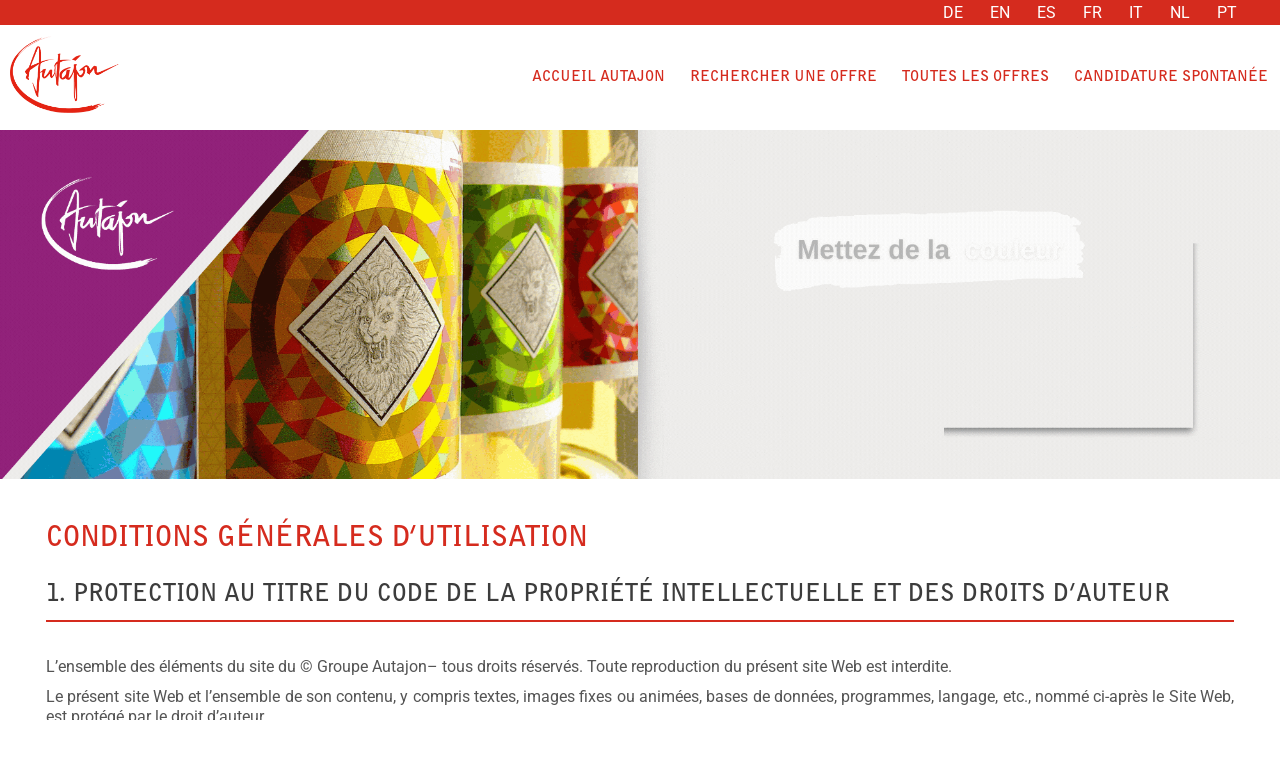

--- FILE ---
content_type: text/css
request_url: https://carrieres.job-autajon.com/app/themes/eolia-theme-child/dist/styles/main_fd95b6d5.css?ver=1727355437
body_size: 3215
content:
section#content{padding:16px}a#toTop{display:none!important}.page-id-53 p,.page-id-100 p,.page-id-105 p,.page-id-107 p,.page-id-111 p,.page-id-115 p,.page-id-118 p{margin-bottom:10px!important}@media screen and (max-width:800px){.fusion-sticky-header-wrapper .fusion-header{padding:5px 20px!important;border-bottom:1px solid #d52b1e;-webkit-box-shadow:0 .4rem .6rem rgba(213,43,30,.11),0 .1rem .3rem rgba(0,0,0,.18);box-shadow:0 .4rem .6rem rgba(213,43,30,.11),0 .1rem .3rem rgba(0,0,0,.18)}.fusion-sticky-header-wrapper .fusion-header .fusion-logo>a>img{max-width:50px}.fusion-sticky-header-wrapper .fusion-header .fusion-header-banner{display:none}.fusion-mobile-menu-design-modern .fusion-secondary-header{background:#d52b1e}nav>ul#menu-languages>li{float:none}main#main div#primary{width:100%}#applicant-form .eolia_form-group p,#eolia_form .eolia_form-group p{width:30%;font-size:12px;min-width:20px}#applicant-form .eolia_form-group .eolia_input-group--file .eolia_input--filelabel,#eolia_form .eolia_form-group .eolia_input-group--file .eolia_input--filelabel{border-radius:0 4px 4px 0}footer{padding:0!important}footer.fusion-widget-area .fusion-column{text-align:center!important}footer .copyright{text-align:center}}@media screen and (max-width:541px){#eolia_form .eolia_form-group p{display:block;width:100%;font-size:15px;margin-top:25px}#eolia_form .eolia_form-group .eolia_input-group--file{width:100%}#eolia_form .eolia_form-group .eolia_input-group--file .eolia_input--filelabel{border-radius:0 4px 4px 0}}.eolia_form .eolia_input--button.eolia_input--back-button,.eolia_job .eolia_input--button.eolia_input--back-button,.eolia_results .eolia_input--button.eolia_input--back-button,.eolia_search .eolia_input--button.eolia_input--back-button,.single-job .eolia_input--button.eolia_input--back-button{margin-right:10px}.eolia_form .eolia_input--button,.eolia_form .eolia_input--button.eolia_input--back-button,.eolia_job .eolia_input--button,.eolia_job .eolia_input--button.eolia_input--back-button,.eolia_results .eolia_input--button,.eolia_results .eolia_input--button.eolia_input--back-button,.eolia_search .eolia_input--button,.eolia_search .eolia_input--button.eolia_input--back-button,.single-job .eolia_input--button,.single-job .eolia_input--button.eolia_input--back-button{background:#d52b1e;display:inline-block;height:40px;padding:0 15px;font-family:Roboto,arial,sans-serif;text-transform:uppercase;text-decoration:none;letter-spacing:1px;white-space:nowrap;border:0;border-radius:4px;cursor:pointer;-webkit-transition:all .15s ease;-o-transition:all .15s ease;transition:all .15s ease;-webkit-box-shadow:0 .4rem .6rem rgba(213,43,30,.11),0 .1rem .3rem rgba(0,0,0,.18);box-shadow:0 .4rem .6rem rgba(213,43,30,.11),0 .1rem .3rem rgba(0,0,0,.18);line-height:40px;color:#fff}.eolia_form .eolia_input--button.eolia_input--back-button[type=submit],.eolia_form .eolia_input--button[type=submit],.eolia_job .eolia_input--button.eolia_input--back-button[type=submit],.eolia_job .eolia_input--button[type=submit],.eolia_results .eolia_input--button.eolia_input--back-button[type=submit],.eolia_results .eolia_input--button[type=submit],.eolia_search .eolia_input--button.eolia_input--back-button[type=submit],.eolia_search .eolia_input--button[type=submit],.single-job .eolia_input--button.eolia_input--back-button[type=submit],.single-job .eolia_input--button[type=submit]{margin:1em}.eolia_form .eolia_input--button.eolia_input--back-button:hover,.eolia_form .eolia_input--button:hover,.eolia_job .eolia_input--button.eolia_input--back-button:hover,.eolia_job .eolia_input--button:hover,.eolia_results .eolia_input--button.eolia_input--back-button:hover,.eolia_results .eolia_input--button:hover,.eolia_search .eolia_input--button.eolia_input--back-button:hover,.eolia_search .eolia_input--button:hover,.single-job .eolia_input--button.eolia_input--back-button:hover,.single-job .eolia_input--button:hover{background:#d52b1e;-webkit-box-shadow:0 .7rem 1.4rem rgba(213,43,30,.2),0 .3rem .6rem rgba(0,0,0,.23);box-shadow:0 .7rem 1.4rem rgba(213,43,30,.2),0 .3rem .6rem rgba(0,0,0,.23)}.apply .eolia_input::-webkit-input-placeholder{color:transparent}.apply .eolia_input:-moz-placeholder{color:transparent}.apply .eolia_input:-ms-input-placeholder{color:transparent}.apply .select2-selection__placeholder{display:none!important}#applicant-form label.error,#eolia_form label.error{font-weight:100;font-size:10px;font-family:Roboto,arial,sans-serif;color:#b33}#applicant-form h2,#eolia_form h2{background:none;text-align:left;font-weight:500;font-size:20px;text-transform:uppercase;border-bottom:2px solid #d52b1e;padding:0 0 10px;margin:0 0 20px}#applicant-form h4,#eolia_form h4{font-family:Roboto,arial,sans-serif;font-weight:100}#applicant-form .eolia_form-group p,#eolia_form .eolia_form-group p{min-width:180px}#applicant-form .eolia_form-group a.cgu,#eolia_form .eolia_form-group a.cgu{border-bottom:1px solid}#applicant-form .eolia_form-group .eolia_input-group--file,#eolia_form .eolia_form-group .eolia_input-group--file{display:inline-table;max-width:640px}#applicant-form .eolia_form-group .eolia_input-group--file .eolia_input,#eolia_form .eolia_form-group .eolia_input-group--file .eolia_input{height:40px;border-radius:4px 0 0 4px}#applicant-form .eolia_form-group .eolia_input-group--file .eolia_input--filelabel,#eolia_form .eolia_form-group .eolia_input-group--file .eolia_input--filelabel{border-radius:0 4px 4px 0}#applicant-form .eolia_form-group .eolia_input-group--file-advanced,#eolia_form .eolia_form-group .eolia_input-group--file-advanced{margin-top:10px}#applicant-form .eolia_form-group .eolia_input-group--file-advanced>a svg,#eolia_form .eolia_form-group .eolia_input-group--file-advanced>a svg{width:45px;border-radius:9px;padding:5px}#applicant-form .eolia_form-group .eolia_input-group--file-advanced>a.apply_with--linkedin,#applicant-form .eolia_form-group .eolia_input-group--file-advanced>a.upload_with--linkedin,#eolia_form .eolia_form-group .eolia_input-group--file-advanced>a.apply_with--linkedin,#eolia_form .eolia_form-group .eolia_input-group--file-advanced>a.upload_with--linkedin{margin-right:10px}#applicant-form .eolia_form-group .eolia_input-group--file-advanced>a>span,#eolia_form .eolia_form-group .eolia_input-group--file-advanced>a>span{text-transform:none!important}@media (max-width:610px){#applicant-form .eolia_form-group .eolia_input-group--file-advanced>a>span,#eolia_form .eolia_form-group .eolia_input-group--file-advanced>a>span{display:none}}#applicant-form .eolia_form-row--gprd .eolia_field_label--required:after,#eolia_form .eolia_form-row--gprd .eolia_field_label--required:after{content:""}#eolia-submit{text-align:center}.img-fluid,.img-thumbnail,.wp-caption img{max-width:100%;height:auto}.img-thumbnail{padding:.25rem;background-color:#fff;border:1px solid #dee2e6;border-radius:.25rem}.figure,.wp-caption{display:inline-block}.figure-img,.wp-caption img{margin-bottom:.5rem;line-height:1}.figure-caption,.wp-caption-text{font-size:90%;color:#6c757d}.screen-reader-text,.sr-only{position:absolute;width:1px;height:1px;padding:0;overflow:hidden;clip:rect(0,0,0,0);white-space:nowrap;border:0}.screen-reader-text:active,.screen-reader-text:focus,.sr-only-focusable:active,.sr-only-focusable:focus{position:static;width:auto;height:auto;overflow:visible;clip:auto;white-space:normal}.alignnone{margin-left:0;margin-right:0;max-width:100%;height:auto}.aligncenter{display:block;margin:.5rem auto;height:auto}.alignleft,.alignright{margin-bottom:.5rem;height:auto}@media (min-width:576px){.alignleft{float:left;margin-right:.5rem}.alignright{float:right;margin-left:.5rem}}.eolia_form .eolia_input--select,.eolia_form .eolia_input--text,.eolia_job .eolia_input--select,.eolia_job .eolia_input--text,.eolia_results .eolia_input--select,.eolia_results .eolia_input--text,.eolia_search .eolia_input--select,.eolia_search .eolia_input--text,.single-job .eolia_input--select,.single-job .eolia_input--text{width:100%;border:2px solid rgba(38,44,47,.5);background-color:#fff;color:#545454;font-size:16px;font-weight:400;font-family:sans-serif;cursor:pointer;border-radius:5px;height:40px;padding:10px 8px;max-width:640px;display:block}.eolia_form .eolia_field_label,.eolia_job .eolia_field_label,.eolia_results .eolia_field_label,.eolia_search .eolia_field_label,.single-job .eolia_field_label{text-align:left;margin-bottom:7px;font-family:sans-serif;font-weight:700;color:#545454;font-size:15.7px;letter-spacing:-.1px}.eolia_form .eolia_field_label:first-letter,.eolia_job .eolia_field_label:first-letter,.eolia_results .eolia_field_label:first-letter,.eolia_search .eolia_field_label:first-letter,.single-job .eolia_field_label:first-letter{text-transform:uppercase}.eolia_form label.eolia_field_label,.eolia_job label.eolia_field_label,.eolia_results label.eolia_field_label,.eolia_search label.eolia_field_label,.single-job label.eolia_field_label{display:block;width:100%}.fusion-alignleft{background:#d52b1e}.fusion-header nav>ul>li>a{padding:0 10px;text-transform:uppercase;border-bottom:3px solid #fff}.fusion-header nav>ul>li>a:hover{border-bottom:3px solid #d52b1e}.fusion-header nav.fusion-main-menu{overflow:auto!important}.fusion-header nav.fusion-main-menu .current-menu-item>a{border-bottom:3px solid #d52b1e}nav.fusion-secondary-menu #menu-languages .menu-item img{width:100%!important}.post-content .fusion-alert.error{display:none}.fusion-slider-container{margin-bottom:33px}.fusion-slider-container .tfs-slider{min-height:330px}.fusion-slider-container .tfs-slider ol.flex-control-nav.flex-control-paging{bottom:0!important}.fusion-slider-container .tfs-slider ol.flex-control-nav.flex-control-paging>li>a{background:#d52b1e;text-indent:100%;white-space:nowrap;width:6px;height:6px;color:#fff}.fusion-slider-container .tfs-slider ol.flex-control-nav.flex-control-paging>li>a.flex-active{background:#000}.fusion-slider-container div.background.background-image{max-height:300px;background-size:cover}.select2-container{max-width:640px}.select2-container .select2-selection{min-width:100%;max-height:40px!important;min-height:40px!important;padding-top:5px!important;border:2px solid rgba(38,44,47,.5)!important;border-radius:5px!important}.select2-container .select2-selection .select2-selection__arrow{border:none!important;right:.95rem!important}.select2-container .select2-selection .select2-selection__arrow b{border-width:9px 6px 0!important;color:#000;margin-top:-1px!important}.select2-container .select2-selection .select2-selection__rendered{display:-webkit-box!important;display:-ms-flexbox!important;display:flex!important;line-height:20px!important;color:#555!important}.select2-container .select2-selection .select2-selection__rendered .select2-selection__clear{display:none}.select2-container .select2-selection .select2-selection__rendered .select2-selection__choice{background:none!important;border:none!important;color:#545454;font-size:16px;margin-right:0;padding-right:0}.select2-container .select2-selection .select2-selection__rendered .select2-selection__choice:after{content:" "}.select2-container .select2-selection .select2-selection__rendered .select2-selection__choice span.select2-selection__choice__remove{display:none}.select2-container .select2-selection.select2-selection--single .select2-selection__rendered{font-size:16px!important;line-height:27px!important}ul.select2-results__options li{font-family:Roboto,arial,sans-serif!important;font-size:16px!important;color:#545454!important}ul.select2-results__options li.select2-results__option--highlighted{color:#fff!important}label.eolia_field_label--required:after{content:"*";color:inherit}p.eolia_field_label--required:after{content:"*";color:inherit;margin-left:5px;display:inline-block}body.modal-open{overflow:auto!important;position:static!important}header{height:98px}header .fusion-header{padding:0!important}header .fusion-header .fusion-row{padding-top:0}header .fusion-header .fusion-logo>a>img{max-width:110px;height:77px}.fusion-page-title-bar{background-size:contain;max-width:1300px;margin:auto}.fusion-page-title-bar .entry-title{display:none}.fusion-page-title-bar:lang(fr){background-image:url(/app/themes/eolia-theme-child/dist/images/banner-autajon-fr_072b79de.gif)}.fusion-page-title-bar:lang(en){background-image:url(/app/themes/eolia-theme-child/dist/images/banner-autajon-en_c9fde43b.gif)}.fusion-page-title-bar:lang(de){background-image:url(/app/themes/eolia-theme-child/dist/images/banner-autajon-de_f52ea2cd.gif)}.fusion-page-title-bar:lang(nl){background-image:url(/app/themes/eolia-theme-child/dist/images/banner-autajon-nl_21cd1415.gif)}.fusion-page-title-bar:lang(it){background-image:url(/app/themes/eolia-theme-child/dist/images/banner-autajon-it_8bee3b63.gif)}.fusion-page-title-bar:lang(es){background-image:url(/app/themes/eolia-theme-child/dist/images/banner-autajon-es_aada920d.gif)}.fusion-page-title-bar:lang(pt){background-image:url(/app/themes/eolia-theme-child/dist/images/banner-autajon-pt_d6e367ec.gif)}body.apply .fusion-page-title-bar,body.single:not(.apply) .fusion-logo{display:none}footer{font-size:14px}footer.fusion-widget-area>div.fusion-row{font-family:Roboto,arial,sans-serif;color:#fff}footer.fusion-widget-area>div.fusion-row:first-child{background:#32363a;text-align:left;padding-top:12px;padding-bottom:3px}footer.fusion-widget-area>div.fusion-row:first-child a{padding-right:3px}footer.fusion-widget-area>div.fusion-row:first-child a:hover{text-decoration:underline}footer.fusion-widget-area .fusion-column-last,footer.fusion-widget-area .fusion-column:nth-child(2){text-align:-webkit-right}footer.fusion-widget-area .fusion-column-last .widget_custom_html,footer.fusion-widget-area .fusion-column:nth-child(2) .widget_custom_html{text-align:center;display:table-cell;margin:0;padding-right:30px}footer.fusion-widget-area .fusion-column-last .social_links,footer.fusion-widget-area .fusion-column:nth-child(2) .social_links{max-width:180px;text-align:center;display:table-cell;margin:0}footer.fusion-widget-area .fusion-column-last .social_links a.fusion-social-network-icon,footer.fusion-widget-area .fusion-column:nth-child(2) .social_links a.fusion-social-network-icon{font-size:19px!important;color:#fff!important;margin:0 7.5px 13px}footer .copyright{text-align:right;font-family:Roboto,arial,sans-serif;font-size:9px}.fusion-footer-copyright-area .fusion-row{padding:0!important}.page p{font-family:Roboto,arial,sans-serif;font-size:16px;text-align:justify}.page h2{text-transform:uppercase;color:#3c3c3c;border-bottom:2px solid #d52b1e;padding-bottom:10px;font-family:sans-serif;margin-bottom:35px}body#tinymce{margin:12px!important}.site-main{padding:16px 16px 0}.site-main h1{padding-bottom:15px;padding-top:10px}.site-main .eolia_results_category h2.eolia_results_category_title{text-transform:uppercase;color:#3c3c3c;border-bottom:2px solid #d52b1e;padding-bottom:7px;font-family:sans-serif;margin-bottom:35px}.site-main .eolia_results_category h2.eolia_results_category_title .badge,.site-main .eolia_results_category h2.eolia_results_category_title .fa{display:none}.site-main .eolia_results_category_table>thead>tr>th{margin:0;padding:1em;font-size:16px;border-bottom:none;background:transparent;color:#333;font-weight:700;cursor:auto;text-align:left;font-family:Roboto,arial,sans-serif;font-style:inherit;border-top:none}.site-main .eolia_results_category_table>tbody>tr{border-bottom:10px solid #fff;background-color:#f9f9f9}.site-main .eolia_results_category_table>tbody>tr>td{border-top:none;padding:8px 0 8px 15px}.site-main .eolia_results_category_table>tbody>tr>td a{font-size:14px;color:#545454;font-family:Roboto-light,arial,sans-serif;font-weight:100}.site-main .eolia_results_category_table>tbody>tr>td:first-child a{font-weight:700;font-family:Roboto,arial,sans-serif}.site-main .eolia_results_category_table>tbody>tr:hover{background:#f3e3e2}.single-job .addthis_tool{text-align:left}.single-job .offer-info{background:-webkit-linear-gradient(left,#f6f3f3,#f6ecea 25%,#f3e7e6 50%,#f3dfdf 80%,#f9e9e7);color:#d52b1e;text-align:center;font-size:20px;font-weight:700}.single-job .offer-info i{margin-right:10px;font-size:30px;vertical-align:middle}.single-job .offer-info--location .country{text-transform:uppercase}.single-job .offer-title{color:#d52b1e;text-align:center;display:inline-block;width:100%}.single-job .single-social{text-align:left}.single-job .single-ref{text-align:right;font-weight:700}.single-job .eolia_field[data-field-id=datedernierepublication],.single-job .eolia_field[data-field-id=liste1],.single-job .eolia_field[data-field-id=listerecrut2],.single-job .eolia_field[data-field-id=listerecrut3],.single-job .eolia_field[data-field-id=region],.single-job .eolia_field[data-field-id=saisie1]{display:none}.single-job .eolia_field[data-field-id=memo1]{margin-top:50px}.single-job .eolia_field--navigation{margin-top:70px;margin-bottom:70px}.single-job .eolia_field_inner h2{background:none;text-align:left;font-weight:500;font-size:20px;text-transform:uppercase;border-bottom:2px solid #d52b1e;padding:0 0 10px;margin:30px 0 20px}.single-job .eolia_field_inner_content--select,.single-job .eolia_field_inner_content--text{font-family:Sans-serif}.job-search form[name=eolia_search_engine] .eolia_search_fields{margin-top:25px}.job-search .eolia_results{padding:0 16px}.job-search .eolia_results #count-result{margin:2em 0;font-weight:400;font-family:Roboto,arial,sans-serif}.job-search .site-main{padding:0}.job-search .eolia_results--no-results{width:100%;max-width:1100px;margin:0 auto;min-height:60vh;background:#fff;padding:1em 1em 50px;font-family:Roboto,arial,sans-serif;font-size:16px;color:#545454}.job-search label.eolia_field_label{color:#333}.job-search .eolia_search_map_inner{max-width:450px;margin-left:auto;min-height:450px}.apply main #main{padding:0 15px}.apply main #main h1.page-title{font-family:Roboto,arial,sans-serif;font-size:16px;color:#545454;font-weight:700;text-transform:uppercase;margin-bottom:-38px;padding-bottom:0}.apply main #main #eolia_form .eolia_field_inner h2{margin-bottom:18px;margin-top:35px}.apply--unsolicited main#main section#content{padding-top:0}.apply--unsolicited main#main h1{margin-top:3px;margin-left:-16px;margin-bottom:40px}

--- FILE ---
content_type: application/javascript
request_url: https://carrieres.job-autajon.com/app/plugins/eolia-app/dist/javascripts/public_e3f71179.js?ver=3.1.0
body_size: 31977
content:
!function(t){var e={};function r(n){if(e[n])return e[n].exports;var i=e[n]={i:n,l:!1,exports:{}};return t[n].call(i.exports,i,i.exports,r),i.l=!0,i.exports}r.m=t,r.c=e,r.d=function(t,e,n){r.o(t,e)||Object.defineProperty(t,e,{configurable:!1,enumerable:!0,get:n})},r.n=function(t){var e=t&&t.__esModule?function(){return t.default}:function(){return t};return r.d(e,"a",e),e},r.o=function(t,e){return Object.prototype.hasOwnProperty.call(t,e)},r.p="/dist//dist/",r(r.s=4)}([function(t,e){t.exports=jQuery},function(t,e,r){"use strict";Object.defineProperty(e,"__esModule",{value:!0}),function(t){var n;r.d(e,"loadingScreen",function(){return n}),r.d(e,"iconInner",function(){return s}),r.d(e,"iconHtml",function(){return i}),r.d(e,"textInner",function(){return l}),r.d(e,"textHtml",function(){return o}),r.d(e,"innerHtml",function(){return a}),e.initializeModal=c,e.render=u,e.setIcon=d,e.setText=p,e.show=function(t,e){c(),d(e),p(t),u(),n.addClass("show")},e.hide=function(){var t=0;n.hasClass("fade")&&(t=500);n.removeClass("show"),setTimeout(function(){n.remove()},t)};var i,o,a,s="fa-refresh fa-spin",l="Loading...";function c(){(n=t(".eolia-app-loading")).length||(t("body").append('<div class="eolia-app-loading fade"><div class="eolia-app-loading-inner"></div></div>'),n=t(".eolia-app-loading"))}function u(){return a=i+o,n.find(".eolia-app-loading-inner").html(a),a}function d(t){t||(t=s),i='<div class="eolia-app-loading-inner-icon"><i class="fa fa-5x fa-fw '+t+'" aria-hidden="true"></i></div>'}function p(t){t||(t=l),o='<div class="eolia-app-loading-inner-text">'+t+"</div>"}}.call(e,r(0))},function(t,e,r){"use strict";Object.defineProperty(e,"__esModule",{value:!0}),function(t){e.fillFormFromparsing=i;var n=r(1);function i(e){var r,n,i,o="";e.email.length>0&&(n=e.email[0]),e.phone.length>0&&(r=e.phone[0]),e.first_name&&(o=e.first_name),e.last_name&&(i=e.last_name);var a={email:n,port:r,nom:i,prenom:o,input:e};t.each(a,function(e,r){if("object"!=typeof r){var n=t('.eolia_selectpicker[name="'+e+'"]');n.length>0?n.val(r).trigger("change"):(t('select[name="'+e+'"] option').each(function(){t(this).attr("selected",t(this).val()===r).trigger("change")}),t('[name="'+e+'"]').val(r).trigger("change"),t('[name="'+e+'[]"]').val(r).trigger("change"))}})}t(document).ready(function(){t('form.parsing_active input[name="pj1"]').on("change",function(){!function(e){var r=t(e),o=new FormData,a=r.get(0).files[0],s=t('input[name="label_file_pj1"]');if(void 0!==a){if(!function(t,e){return t.size/1e3/1e3<=e}(a,script_infos.maxfilesize))return r.trigger("clear"),alert(script_infos.i18n.max_filesize_error);if(!function(t,e){return-1!==e.indexOf(t.name.split(".").pop())}(a,script_infos.allowed_file_extensions))return r.trigger("clear"),alert(script_infos.i18n.wrong_file_extensions);s.val(a.name),o.append("action","parse_cv"),o.append("cv_file",a),t.ajax({url:script_infos.ajax_url,type:"POST",data:o,cache:!1,contentType:!1,processData:!1,beforeSend:function(){n.show(script_infos.i18n.recup_fichier,"fa-refresh fa-spin")},success:function(e){e.success||alert("Error while getting response from parser system."),i(t.parseJSON(e.data))},error:function(){alert("Error while getting response from parser system.")},complete:function(){n.hide()}})}}(this)})})}.call(e,r(0))},,function(t,e,r){t.exports=r(5)},function(t,e,r){r(6),r(7),r(8),r(9),r(10),r(11),r(12),r(16),r(17),r(1),r(19),r(20),r(21),r(22),r(23),r(2),r(24),r(25),r(26),r(27),r(28)},function(t,e){},function(t,e,r){(function(t){t(document).ready(function(){var e=[];t(".eolia_results_category_title_lazy").on("click",function(){var r=t(this).data("category"),n=t(this).data("category-sanitized"),i=t("#eolia_results_category_table_"+n),o=t("#eolia_results_category_table_wrapper_"+n),a=t("#eolia_jobs_loader_wrapper_"+n);if(0!==i.html().trim().length||e.includes(r))0!==i.html().trim().length&&o.slideToggle();else{e.push(r),a.addClass("show");var s=new URL(document.URL),l=s.search?s.search+"&action=load_jobs_by_category&category="+r:"?action=load_jobs_by_category&category="+r;t.ajax({url:script_infos.ajax_url+l,cache:!0,contentType:!1,processData:!1,type:"GET",success:function(t){i.append(t)},error:function(){var t=e.indexOf(r);e.splice(t,1)}}).always(function(){a.removeClass("show")})}})})}).call(e,r(0))},function(t,e,r){(function(t,e){t(document).ready(function(){var t=e(".related-jobs-carousel");t.length>0&&t.owlCarousel({loop:!0,margin:10,responsiveClass:!0,responsive:{0:{items:1,nav:!0,loop:!1,rewind:!0},600:{items:3,nav:!0,loop:!1,rewind:!0},1000:{items:5,nav:!0,loop:!1,rewind:!0}}})})}).call(e,r(0),r(0))},function(t,e,r){(function(t,e){t(document).ready(function(){var r=t('<div id="search-jobs-wrapper"></div>');function n(){var e=new FormData;e.append("action","search_jobs"),e.append("eolia_search","search");var r="?eolia_search&"+t("#eolia_search_engine").find(":input").not('[type="hidden"], [type="submit"], :disabled').serialize(),n=""+script_infos.ajax_url+r,i=""+window.location.origin+window.location.pathname+r;window.history.replaceState(null,"",i),t.ajax({url:n,type:"POST",data:e,cache:!1,contentType:!1,processData:!1,beforeSend:function(){t("#eolia-search-loader").removeClass("hidden"),t("#search-jobs-wrapper").hide()},success:function(e){t("#search-jobs-wrapper").html("<hr>"),t("#search-jobs-wrapper").html(e)},error:function(){alert("Error while getting response from parser system.")},complete:function(){t("#eolia-search-loader").addClass("hidden"),t("#search-jobs-wrapper").show()}})}t(".eolia_search").after(r),t("#eolia_search_engine").length>0&&(e('#eolia_search_engine input[type="text"], #eolia_search_engine textarea').on("blur",function(){n()}),e('#eolia_search_engine select, #eolia_search_engine input[type="radio"], #eolia_search_engine input[type="checkbox"]').on("change",function(){n()}),t("#eolia_search_engine").on("submit",function(t){t.preventDefault(),n()}),n())})}).call(e,r(0),r(0))},function(t,e,r){(function(t){t(document).ready(function(){if(t("#eolia-app-widget--latest-offers-warrper").length>0){var e=t("#eolia-latest-offer-before_title").val(),r=t("#eolia-latest-offer-after_title").val(),n=t("#eolia-latest-offer-before_widget").val(),i=t("#eolia-latest-offer-after_widget").val(),o=t("#eolia-latest-offer-nb").val(),a=t("#eolia-latest-offer-template").val(),s=t("#eolia-latest-offer-textarea").val(),l=t("#eolia-latest-offer-title").val(),c=new FormData;c.append("action","eolia_latest_offer"),c.append("before_title",e),c.append("after_title",r),c.append("before_widget",n),c.append("after_widget",i),c.append("nb",o),c.append("template",a),c.append("textarea",s),c.append("title",l),t.ajax({url:script_infos.ajax_url,type:"POST",data:c,cache:!1,contentType:!1,processData:!1,beforeSend:function(){t("#eolia-latest-job-loader").removeClass("hidden")},success:function(e){t("#eolia-app-widget--latest-offers-warrper").html(e),t("#eolia-latest-job-loader").addClass("hidden")}})}})}).call(e,r(0))},function(t,e,r){(function(t){function e(e,r,n,i,o){var a={hitType:"event",eventCategory:e,eventAction:r,eventLabel:n,eventValue:i};a=t.extend({},a,o),"undefined"!=typeof ga&&ga("send",a)}t(document).ready(function(){t("*[data-ga-event]:not([data-ga-event=onclick])").each(function(){if("onload"===t(this).data("ga-event")){var r=t(this).data("ga").split("::");e(r[0],r[1],r[2]||null,r[3]||null)}}),t(document).on("click","*[data-ga]:not([data-ga-event]), *[data-ga][data-ga-event=onclick]",function(r){var n=t(this).attr("target"),i=t(this).data("ga").split("::");if(t(this).data("ga-prevent-default")||void 0===t(this).attr("href")||"#"===t(this).attr("href")||"_blank"===n)t(this).data("ga-prevent-default")&&r.preventDefault(),e(i[0],i[1],i[2]||null,i[3]||null);else{var o=t(this).attr("href"),a=void 0!==t("base").attr("href")?t("base").attr("href"):window.location.protocol+"//"+window.location.host;e(i[0],i[1],i[2]||null,i[3]||null,{hitCallback:function(){"http"===o.substr(0,4)?document.location=o:document.location=a+o}})}})})}).call(e,r(0))},function(t,e,r){"use strict";Object.defineProperty(e,"__esModule",{value:!0}),function(t){var e=r(1);r(13),r(15),t(".eolia_search_map .modal").appendTo("body"),window.initMap=function(){var r,n,i,o,a,s=document.getElementById("eolia-gmap"),l=[],c=null;if(void 0!==s&&(t("#eolia-gmap").css({height:t('form[name="eolia_search_engine"] .eolia_search_fields').height()}),void 0!==script_infos.map&&void 0!==script_infos.map.lat&&void 0!==script_infos.map.lng&&(r=new google.maps.Map(s,{center:{lat:parseFloat(script_infos.map.lat),lng:parseFloat(script_infos.map.lng)},zoom:parseInt(script_infos.map.zoom),scaleControl:!0,mapTypeControl:!1,streetViewControl:!1}),"undefined"!=typeof geolocs&&geolocs.length))){for(n=new google.maps.LatLngBounds,a=0;a<geolocs.length;a++){var u={position:new google.maps.LatLng(parseFloat(geolocs[a][0]),parseFloat(geolocs[a][1])),title:geolocs[a][3],map:r,eolia_id:geolocs[a][2],url:geolocs[a][4]};script_infos.map.marker_img&&(u.icon=script_infos.map.marker_img),i=new google.maps.Marker(u),l.push(i),n.extend(i.position)}o=new MarkerClusterer(r,l,{zoomOnClick:!1,styles:script_infos.map.marker_styles,imagePath:"//developers.google.com/maps/documentation/javascript/examples/markerclusterer/m"}),script_infos.map.autozoom&&(r.fitBounds(n),r.panToBounds(n)),document.getElementById("eolia-gmap")&&navigator.geolocation&&navigator.geolocation.getCurrentPosition(function(t){r.setCenter(new google.maps.LatLng({lat:t.coords.latitude,lng:t.coords.longitude})),r.setZoom(8)});for(google.maps.event.addListener(o,"clusterclick",function(r){var n=r.getMarkers(),i=[];for(a=0;a<n.length;a++)i.push(n[a].eolia_id);t.ajax({url:script_infos.ajax_url,type:"POST",data:{action:"get_offers",ids:i},beforeSend:function(){e.show("Loading...")},success:function(r){e.hide(),t("#mapClusterResults").modal({show:!0,backdrop:!1}),t("#mapClusterResults .modal-body").html(r)}})}),a=0;a<l.length;a++)l[a].addListener("mouseover",function(){(c=new google.maps.InfoWindow).setContent("<p>"+this.title+"</p>"),c.setPosition(this.position),c.open(r,this)}),l[a].addListener("mouseout",function(){c.close()}),l[a].addListener("click",function(){document.location=this.url})}}}.call(e,r(0))},function(t,e,r){
/*!
  * Bootstrap modal.js v4.6.2 (https://getbootstrap.com/)
  * Copyright 2011-2022 The Bootstrap Authors (https://github.com/twbs/bootstrap/graphs/contributors)
  * Licensed under MIT (https://github.com/twbs/bootstrap/blob/main/LICENSE)
  */
var n;n=function(t,e){"use strict";function r(t){return t&&"object"==typeof t&&"default"in t?t:{default:t}}var n=r(t),i=r(e);function o(t,e){for(var r=0;r<e.length;r++){var n=e[r];n.enumerable=n.enumerable||!1,n.configurable=!0,"value"in n&&(n.writable=!0),Object.defineProperty(t,n.key,n)}}function a(){return(a=Object.assign?Object.assign.bind():function(t){for(var e=arguments,r=1;r<arguments.length;r++){var n=e[r];for(var i in n)Object.prototype.hasOwnProperty.call(n,i)&&(t[i]=n[i])}return t}).apply(this,arguments)}var s="modal",l=".bs.modal",c=n.default.fn.modal,u=".modal-dialog",d={backdrop:!0,keyboard:!0,focus:!0,show:!0},p={backdrop:"(boolean|string)",keyboard:"boolean",focus:"boolean",show:"boolean"},h=function(){function t(t,e){this._config=this._getConfig(e),this._element=t,this._dialog=t.querySelector(u),this._backdrop=null,this._isShown=!1,this._isBodyOverflowing=!1,this._ignoreBackdropClick=!1,this._isTransitioning=!1,this._scrollbarWidth=0}var e,r,c,h=t.prototype;return h.toggle=function(t){return this._isShown?this.hide():this.show(t)},h.show=function(t){var e=this;if(!this._isShown&&!this._isTransitioning){var r=n.default.Event("show.bs.modal",{relatedTarget:t});n.default(this._element).trigger(r),r.isDefaultPrevented()||(this._isShown=!0,n.default(this._element).hasClass("fade")&&(this._isTransitioning=!0),this._checkScrollbar(),this._setScrollbar(),this._adjustDialog(),this._setEscapeEvent(),this._setResizeEvent(),n.default(this._element).on("click.dismiss.bs.modal",'[data-dismiss="modal"]',function(t){return e.hide(t)}),n.default(this._dialog).on("mousedown.dismiss.bs.modal",function(){n.default(e._element).one("mouseup.dismiss.bs.modal",function(t){n.default(t.target).is(e._element)&&(e._ignoreBackdropClick=!0)})}),this._showBackdrop(function(){return e._showElement(t)}))}},h.hide=function(t){var e=this;if(t&&t.preventDefault(),this._isShown&&!this._isTransitioning){var r=n.default.Event("hide.bs.modal");if(n.default(this._element).trigger(r),this._isShown&&!r.isDefaultPrevented()){this._isShown=!1;var o=n.default(this._element).hasClass("fade");if(o&&(this._isTransitioning=!0),this._setEscapeEvent(),this._setResizeEvent(),n.default(document).off("focusin.bs.modal"),n.default(this._element).removeClass("show"),n.default(this._element).off("click.dismiss.bs.modal"),n.default(this._dialog).off("mousedown.dismiss.bs.modal"),o){var a=i.default.getTransitionDurationFromElement(this._element);n.default(this._element).one(i.default.TRANSITION_END,function(t){return e._hideModal(t)}).emulateTransitionEnd(a)}else this._hideModal()}}},h.dispose=function(){[window,this._element,this._dialog].forEach(function(t){return n.default(t).off(l)}),n.default(document).off("focusin.bs.modal"),n.default.removeData(this._element,"bs.modal"),this._config=null,this._element=null,this._dialog=null,this._backdrop=null,this._isShown=null,this._isBodyOverflowing=null,this._ignoreBackdropClick=null,this._isTransitioning=null,this._scrollbarWidth=null},h.handleUpdate=function(){this._adjustDialog()},h._getConfig=function(t){return t=a({},d,t),i.default.typeCheckConfig(s,t,p),t},h._triggerBackdropTransition=function(){var t=this,e=n.default.Event("hidePrevented.bs.modal");if(n.default(this._element).trigger(e),!e.isDefaultPrevented()){var r=this._element.scrollHeight>document.documentElement.clientHeight;r||(this._element.style.overflowY="hidden"),this._element.classList.add("modal-static");var o=i.default.getTransitionDurationFromElement(this._dialog);n.default(this._element).off(i.default.TRANSITION_END),n.default(this._element).one(i.default.TRANSITION_END,function(){t._element.classList.remove("modal-static"),r||n.default(t._element).one(i.default.TRANSITION_END,function(){t._element.style.overflowY=""}).emulateTransitionEnd(t._element,o)}).emulateTransitionEnd(o),this._element.focus()}},h._showElement=function(t){var e=this,r=n.default(this._element).hasClass("fade"),o=this._dialog?this._dialog.querySelector(".modal-body"):null;this._element.parentNode&&this._element.parentNode.nodeType===Node.ELEMENT_NODE||document.body.appendChild(this._element),this._element.style.display="block",this._element.removeAttribute("aria-hidden"),this._element.setAttribute("aria-modal",!0),this._element.setAttribute("role","dialog"),n.default(this._dialog).hasClass("modal-dialog-scrollable")&&o?o.scrollTop=0:this._element.scrollTop=0,r&&i.default.reflow(this._element),n.default(this._element).addClass("show"),this._config.focus&&this._enforceFocus();var a=n.default.Event("shown.bs.modal",{relatedTarget:t}),s=function(){e._config.focus&&e._element.focus(),e._isTransitioning=!1,n.default(e._element).trigger(a)};if(r){var l=i.default.getTransitionDurationFromElement(this._dialog);n.default(this._dialog).one(i.default.TRANSITION_END,s).emulateTransitionEnd(l)}else s()},h._enforceFocus=function(){var t=this;n.default(document).off("focusin.bs.modal").on("focusin.bs.modal",function(e){document!==e.target&&t._element!==e.target&&0===n.default(t._element).has(e.target).length&&t._element.focus()})},h._setEscapeEvent=function(){var t=this;this._isShown?n.default(this._element).on("keydown.dismiss.bs.modal",function(e){t._config.keyboard&&27===e.which?(e.preventDefault(),t.hide()):t._config.keyboard||27!==e.which||t._triggerBackdropTransition()}):this._isShown||n.default(this._element).off("keydown.dismiss.bs.modal")},h._setResizeEvent=function(){var t=this;this._isShown?n.default(window).on("resize.bs.modal",function(e){return t.handleUpdate(e)}):n.default(window).off("resize.bs.modal")},h._hideModal=function(){var t=this;this._element.style.display="none",this._element.setAttribute("aria-hidden",!0),this._element.removeAttribute("aria-modal"),this._element.removeAttribute("role"),this._isTransitioning=!1,this._showBackdrop(function(){n.default(document.body).removeClass("modal-open"),t._resetAdjustments(),t._resetScrollbar(),n.default(t._element).trigger("hidden.bs.modal")})},h._removeBackdrop=function(){this._backdrop&&(n.default(this._backdrop).remove(),this._backdrop=null)},h._showBackdrop=function(t){var e=this,r=n.default(this._element).hasClass("fade")?"fade":"";if(this._isShown&&this._config.backdrop){if(this._backdrop=document.createElement("div"),this._backdrop.className="modal-backdrop",r&&this._backdrop.classList.add(r),n.default(this._backdrop).appendTo(document.body),n.default(this._element).on("click.dismiss.bs.modal",function(t){e._ignoreBackdropClick?e._ignoreBackdropClick=!1:t.target===t.currentTarget&&("static"===e._config.backdrop?e._triggerBackdropTransition():e.hide())}),r&&i.default.reflow(this._backdrop),n.default(this._backdrop).addClass("show"),!t)return;if(!r)return void t();var o=i.default.getTransitionDurationFromElement(this._backdrop);n.default(this._backdrop).one(i.default.TRANSITION_END,t).emulateTransitionEnd(o)}else if(!this._isShown&&this._backdrop){n.default(this._backdrop).removeClass("show");var a=function(){e._removeBackdrop(),t&&t()};if(n.default(this._element).hasClass("fade")){var s=i.default.getTransitionDurationFromElement(this._backdrop);n.default(this._backdrop).one(i.default.TRANSITION_END,a).emulateTransitionEnd(s)}else a()}else t&&t()},h._adjustDialog=function(){var t=this._element.scrollHeight>document.documentElement.clientHeight;!this._isBodyOverflowing&&t&&(this._element.style.paddingLeft=this._scrollbarWidth+"px"),this._isBodyOverflowing&&!t&&(this._element.style.paddingRight=this._scrollbarWidth+"px")},h._resetAdjustments=function(){this._element.style.paddingLeft="",this._element.style.paddingRight=""},h._checkScrollbar=function(){var t=document.body.getBoundingClientRect();this._isBodyOverflowing=Math.round(t.left+t.right)<window.innerWidth,this._scrollbarWidth=this._getScrollbarWidth()},h._setScrollbar=function(){var t=this;if(this._isBodyOverflowing){var e=[].slice.call(document.querySelectorAll(".fixed-top, .fixed-bottom, .is-fixed, .sticky-top")),r=[].slice.call(document.querySelectorAll(".sticky-top"));n.default(e).each(function(e,r){var i=r.style.paddingRight,o=n.default(r).css("padding-right");n.default(r).data("padding-right",i).css("padding-right",parseFloat(o)+t._scrollbarWidth+"px")}),n.default(r).each(function(e,r){var i=r.style.marginRight,o=n.default(r).css("margin-right");n.default(r).data("margin-right",i).css("margin-right",parseFloat(o)-t._scrollbarWidth+"px")});var i=document.body.style.paddingRight,o=n.default(document.body).css("padding-right");n.default(document.body).data("padding-right",i).css("padding-right",parseFloat(o)+this._scrollbarWidth+"px")}n.default(document.body).addClass("modal-open")},h._resetScrollbar=function(){var t=[].slice.call(document.querySelectorAll(".fixed-top, .fixed-bottom, .is-fixed, .sticky-top"));n.default(t).each(function(t,e){var r=n.default(e).data("padding-right");n.default(e).removeData("padding-right"),e.style.paddingRight=r||""});var e=[].slice.call(document.querySelectorAll(".sticky-top"));n.default(e).each(function(t,e){var r=n.default(e).data("margin-right");void 0!==r&&n.default(e).css("margin-right",r).removeData("margin-right")});var r=n.default(document.body).data("padding-right");n.default(document.body).removeData("padding-right"),document.body.style.paddingRight=r||""},h._getScrollbarWidth=function(){var t=document.createElement("div");t.className="modal-scrollbar-measure",document.body.appendChild(t);var e=t.getBoundingClientRect().width-t.clientWidth;return document.body.removeChild(t),e},t._jQueryInterface=function(e,r){return this.each(function(){var i=n.default(this).data("bs.modal"),o=a({},d,n.default(this).data(),"object"==typeof e&&e?e:{});if(i||(i=new t(this,o),n.default(this).data("bs.modal",i)),"string"==typeof e){if(void 0===i[e])throw new TypeError('No method named "'+e+'"');i[e](r)}else o.show&&i.show(r)})},e=t,c=[{key:"VERSION",get:function(){return"4.6.2"}},{key:"Default",get:function(){return d}}],(r=null)&&o(e.prototype,r),c&&o(e,c),Object.defineProperty(e,"prototype",{writable:!1}),t}();return n.default(document).on("click.bs.modal.data-api",'[data-toggle="modal"]',function(t){var e,r=this,o=i.default.getSelectorFromElement(this);o&&(e=document.querySelector(o));var s=n.default(e).data("bs.modal")?"toggle":a({},n.default(e).data(),n.default(this).data());"A"!==this.tagName&&"AREA"!==this.tagName||t.preventDefault();var l=n.default(e).one("show.bs.modal",function(t){t.isDefaultPrevented()||l.one("hidden.bs.modal",function(){n.default(r).is(":visible")&&r.focus()})});h._jQueryInterface.call(n.default(e),s,this)}),n.default.fn.modal=h._jQueryInterface,n.default.fn.modal.Constructor=h,n.default.fn.modal.noConflict=function(){return n.default.fn.modal=c,h._jQueryInterface},h},t.exports=n(r(0),r(14))},function(t,e,r){
/*!
  * Bootstrap util.js v4.6.2 (https://getbootstrap.com/)
  * Copyright 2011-2022 The Bootstrap Authors (https://github.com/twbs/bootstrap/graphs/contributors)
  * Licensed under MIT (https://github.com/twbs/bootstrap/blob/main/LICENSE)
  */
var n;n=function(t){"use strict";var e=function(t){return t&&"object"==typeof t&&"default"in t?t:{default:t}}(t),r="transitionend";function n(t){var r=this,n=!1;return e.default(this).one(i.TRANSITION_END,function(){n=!0}),setTimeout(function(){n||i.triggerTransitionEnd(r)},t),this}var i={TRANSITION_END:"bsTransitionEnd",getUID:function(t){do{t+=~~(1e6*Math.random())}while(document.getElementById(t));return t},getSelectorFromElement:function(t){var e=t.getAttribute("data-target");if(!e||"#"===e){var r=t.getAttribute("href");e=r&&"#"!==r?r.trim():""}try{return document.querySelector(e)?e:null}catch(t){return null}},getTransitionDurationFromElement:function(t){if(!t)return 0;var r=e.default(t).css("transition-duration"),n=e.default(t).css("transition-delay"),i=parseFloat(r),o=parseFloat(n);return i||o?(r=r.split(",")[0],n=n.split(",")[0],1e3*(parseFloat(r)+parseFloat(n))):0},reflow:function(t){return t.offsetHeight},triggerTransitionEnd:function(t){e.default(t).trigger(r)},supportsTransitionEnd:function(){return Boolean(r)},isElement:function(t){return(t[0]||t).nodeType},typeCheckConfig:function(t,e,r){for(var n in r)if(Object.prototype.hasOwnProperty.call(r,n)){var o=r[n],a=e[n],s=a&&i.isElement(a)?"element":null===(l=a)||void 0===l?""+l:{}.toString.call(l).match(/\s([a-z]+)/i)[1].toLowerCase();if(!new RegExp(o).test(s))throw new Error(t.toUpperCase()+': Option "'+n+'" provided type "'+s+'" but expected type "'+o+'".')}var l},findShadowRoot:function(t){if(!document.documentElement.attachShadow)return null;if("function"==typeof t.getRootNode){var e=t.getRootNode();return e instanceof ShadowRoot?e:null}return t instanceof ShadowRoot?t:t.parentNode?i.findShadowRoot(t.parentNode):null},jQueryDetection:function(){if(void 0===e.default)throw new TypeError("Bootstrap's JavaScript requires jQuery. jQuery must be included before Bootstrap's JavaScript.");var t=e.default.fn.jquery.split(" ")[0].split(".");if(t[0]<2&&t[1]<9||1===t[0]&&9===t[1]&&t[2]<1||t[0]>=4)throw new Error("Bootstrap's JavaScript requires at least jQuery v1.9.1 but less than v4.0.0")}};return i.jQueryDetection(),e.default.fn.emulateTransitionEnd=n,e.default.event.special[i.TRANSITION_END]={bindType:r,delegateType:r,handle:function(t){if(e.default(t.target).is(this))return t.handleObj.handler.apply(this,arguments)}},i},t.exports=n(r(0))},function(t,e){function r(t,e,n){this.extend(r,google.maps.OverlayView),this.map_=t,this.markers_=[],this.clusters_=[],this.sizes=[53,56,66,78,90],this.styles_=[],this.ready_=!1;var i=n||{};this.gridSize_=i.gridSize||60,this.minClusterSize_=i.minimumClusterSize||2,this.maxZoom_=i.maxZoom||null,this.styles_=i.styles||[],this.imagePath_=i.imagePath||this.MARKER_CLUSTER_IMAGE_PATH_,this.imageExtension_=i.imageExtension||this.MARKER_CLUSTER_IMAGE_EXTENSION_,this.zoomOnClick_=!0,void 0!=i.zoomOnClick&&(this.zoomOnClick_=i.zoomOnClick),this.averageCenter_=!1,void 0!=i.averageCenter&&(this.averageCenter_=i.averageCenter),this.setupStyles_(),this.setMap(t),this.prevZoom_=this.map_.getZoom();var o=this;google.maps.event.addListener(this.map_,"zoom_changed",function(){var t=o.map_.getZoom();o.prevZoom_!=t&&(o.prevZoom_=t,o.resetViewport())}),google.maps.event.addListener(this.map_,"idle",function(){o.redraw()}),e&&e.length&&this.addMarkers(e,!1)}function n(t){this.markerClusterer_=t,this.map_=t.getMap(),this.gridSize_=t.getGridSize(),this.minClusterSize_=t.getMinClusterSize(),this.averageCenter_=t.isAverageCenter(),this.center_=null,this.markers_=[],this.bounds_=null,this.clusterIcon_=new i(this,t.getStyles(),t.getGridSize())}function i(t,e,r){t.getMarkerClusterer().extend(i,google.maps.OverlayView),this.styles_=e,this.padding_=r||0,this.cluster_=t,this.center_=null,this.map_=t.getMap(),this.div_=null,this.sums_=null,this.visible_=!1,this.setMap(this.map_)}r.prototype.MARKER_CLUSTER_IMAGE_PATH_="http://google-maps-utility-library-v3.googlecode.com/svn/trunk/markerclusterer/images/m",r.prototype.MARKER_CLUSTER_IMAGE_EXTENSION_="png",r.prototype.extend=function(t,e){return function(t){for(var e in t.prototype)this.prototype[e]=t.prototype[e];return this}.apply(t,[e])},r.prototype.onAdd=function(){this.setReady_(!0)},r.prototype.draw=function(){},r.prototype.setupStyles_=function(){if(!this.styles_.length)for(var t,e=0;t=this.sizes[e];e++)this.styles_.push({url:this.imagePath_+(e+1)+"."+this.imageExtension_,height:t,width:t})},r.prototype.fitMapToMarkers=function(){for(var t,e=this.getMarkers(),r=new google.maps.LatLngBounds,n=0;t=e[n];n++)r.extend(t.getPosition());this.map_.fitBounds(r)},r.prototype.setStyles=function(t){this.styles_=t},r.prototype.getStyles=function(){return this.styles_},r.prototype.isZoomOnClick=function(){return this.zoomOnClick_},r.prototype.isAverageCenter=function(){return this.averageCenter_},r.prototype.getMarkers=function(){return this.markers_},r.prototype.getTotalMarkers=function(){return this.markers_.length},r.prototype.setMaxZoom=function(t){this.maxZoom_=t},r.prototype.getMaxZoom=function(){return this.maxZoom_},r.prototype.calculator_=function(t,e){for(var r=0,n=t.length,i=n;0!==i;)i=parseInt(i/10,10),r++;return{text:n,index:r=Math.min(r,e)}},r.prototype.setCalculator=function(t){this.calculator_=t},r.prototype.getCalculator=function(){return this.calculator_},r.prototype.addMarkers=function(t,e){for(var r,n=0;r=t[n];n++)this.pushMarkerTo_(r);e||this.redraw()},r.prototype.pushMarkerTo_=function(t){if(t.isAdded=!1,t.draggable){var e=this;google.maps.event.addListener(t,"dragend",function(){t.isAdded=!1,e.repaint()})}this.markers_.push(t)},r.prototype.addMarker=function(t,e){this.pushMarkerTo_(t),e||this.redraw()},r.prototype.removeMarker_=function(t){var e=-1;if(this.markers_.indexOf)e=this.markers_.indexOf(t);else for(var r,n=0;r=this.markers_[n];n++)if(r==t){e=n;break}return-1!=e&&(t.setMap(null),this.markers_.splice(e,1),!0)},r.prototype.removeMarker=function(t,e){var r=this.removeMarker_(t);return!(e||!r)&&(this.resetViewport(),this.redraw(),!0)},r.prototype.removeMarkers=function(t,e){for(var r,n=!1,i=0;r=t[i];i++){var o=this.removeMarker_(r);n=n||o}if(!e&&n)return this.resetViewport(),this.redraw(),!0},r.prototype.setReady_=function(t){this.ready_||(this.ready_=t,this.createClusters_())},r.prototype.getTotalClusters=function(){return this.clusters_.length},r.prototype.getMap=function(){return this.map_},r.prototype.setMap=function(t){this.map_=t},r.prototype.getGridSize=function(){return this.gridSize_},r.prototype.setGridSize=function(t){this.gridSize_=t},r.prototype.getMinClusterSize=function(){return this.minClusterSize_},r.prototype.setMinClusterSize=function(t){this.minClusterSize_=t},r.prototype.getExtendedBounds=function(t){var e=this.getProjection(),r=new google.maps.LatLng(t.getNorthEast().lat(),t.getNorthEast().lng()),n=new google.maps.LatLng(t.getSouthWest().lat(),t.getSouthWest().lng()),i=e.fromLatLngToDivPixel(r);i.x+=this.gridSize_,i.y-=this.gridSize_;var o=e.fromLatLngToDivPixel(n);o.x-=this.gridSize_,o.y+=this.gridSize_;var a=e.fromDivPixelToLatLng(i),s=e.fromDivPixelToLatLng(o);return t.extend(a),t.extend(s),t},r.prototype.isMarkerInBounds_=function(t,e){return e.contains(t.getPosition())},r.prototype.clearMarkers=function(){this.resetViewport(!0),this.markers_=[]},r.prototype.resetViewport=function(t){for(var e,r=0;e=this.clusters_[r];r++)e.remove();var n;for(r=0;n=this.markers_[r];r++)n.isAdded=!1,t&&n.setMap(null);this.clusters_=[]},r.prototype.repaint=function(){var t=this.clusters_.slice();this.clusters_.length=0,this.resetViewport(),this.redraw(),window.setTimeout(function(){for(var e,r=0;e=t[r];r++)e.remove()},0)},r.prototype.redraw=function(){this.createClusters_()},r.prototype.distanceBetweenPoints_=function(t,e){if(!t||!e)return 0;var r=(e.lat()-t.lat())*Math.PI/180,n=(e.lng()-t.lng())*Math.PI/180,i=Math.sin(r/2)*Math.sin(r/2)+Math.cos(t.lat()*Math.PI/180)*Math.cos(e.lat()*Math.PI/180)*Math.sin(n/2)*Math.sin(n/2);return 6371*(2*Math.atan2(Math.sqrt(i),Math.sqrt(1-i)))},r.prototype.addToClosestCluster_=function(t){for(var e,r=4e4,i=null,o=(t.getPosition(),0);e=this.clusters_[o];o++){var a=e.getCenter();if(a){var s=this.distanceBetweenPoints_(a,t.getPosition());s<r&&(r=s,i=e)}}i&&i.isMarkerInClusterBounds(t)?i.addMarker(t):((e=new n(this)).addMarker(t),this.clusters_.push(e))},r.prototype.createClusters_=function(){if(this.ready_)for(var t,e=new google.maps.LatLngBounds(this.map_.getBounds().getSouthWest(),this.map_.getBounds().getNorthEast()),r=this.getExtendedBounds(e),n=0;t=this.markers_[n];n++)!t.isAdded&&this.isMarkerInBounds_(t,r)&&this.addToClosestCluster_(t)},n.prototype.isMarkerAlreadyAdded=function(t){if(this.markers_.indexOf)return-1!=this.markers_.indexOf(t);for(var e,r=0;e=this.markers_[r];r++)if(e==t)return!0;return!1},n.prototype.addMarker=function(t){if(this.isMarkerAlreadyAdded(t))return!1;if(this.center_){if(this.averageCenter_){var e=this.markers_.length+1,r=(this.center_.lat()*(e-1)+t.getPosition().lat())/e,n=(this.center_.lng()*(e-1)+t.getPosition().lng())/e;this.center_=new google.maps.LatLng(r,n),this.calculateBounds_()}}else this.center_=t.getPosition(),this.calculateBounds_();t.isAdded=!0,this.markers_.push(t);var i=this.markers_.length;if(i<this.minClusterSize_&&t.getMap()!=this.map_&&t.setMap(this.map_),i==this.minClusterSize_)for(var o=0;o<i;o++)this.markers_[o].setMap(null);return i>=this.minClusterSize_&&t.setMap(null),this.updateIcon(),!0},n.prototype.getMarkerClusterer=function(){return this.markerClusterer_},n.prototype.getBounds=function(){for(var t,e=new google.maps.LatLngBounds(this.center_,this.center_),r=this.getMarkers(),n=0;t=r[n];n++)e.extend(t.getPosition());return e},n.prototype.remove=function(){this.clusterIcon_.remove(),this.markers_.length=0,delete this.markers_},n.prototype.getSize=function(){return this.markers_.length},n.prototype.getMarkers=function(){return this.markers_},n.prototype.getCenter=function(){return this.center_},n.prototype.calculateBounds_=function(){var t=new google.maps.LatLngBounds(this.center_,this.center_);this.bounds_=this.markerClusterer_.getExtendedBounds(t)},n.prototype.isMarkerInClusterBounds=function(t){return this.bounds_.contains(t.getPosition())},n.prototype.getMap=function(){return this.map_},n.prototype.updateIcon=function(){var t=this.map_.getZoom(),e=this.markerClusterer_.getMaxZoom();if(e&&t>e)for(var r,n=0;r=this.markers_[n];n++)r.setMap(this.map_);else if(this.markers_.length<this.minClusterSize_)this.clusterIcon_.hide();else{var i=this.markerClusterer_.getStyles().length,o=this.markerClusterer_.getCalculator()(this.markers_,i);this.clusterIcon_.setCenter(this.center_),this.clusterIcon_.setSums(o),this.clusterIcon_.show()}},i.prototype.triggerClusterClick=function(){var t=this.cluster_.getMarkerClusterer();google.maps.event.trigger(t,"clusterclick",this.cluster_),t.isZoomOnClick()&&this.map_.fitBounds(this.cluster_.getBounds())},i.prototype.onAdd=function(){if(this.div_=document.createElement("DIV"),this.visible_){var t=this.getPosFromLatLng_(this.center_);this.div_.style.cssText=this.createCss(t),this.div_.innerHTML=this.sums_.text}this.getPanes().overlayMouseTarget.appendChild(this.div_);var e=this;google.maps.event.addDomListener(this.div_,"click",function(){e.triggerClusterClick()})},i.prototype.getPosFromLatLng_=function(t){var e=this.getProjection().fromLatLngToDivPixel(t);return"object"==typeof this.iconAnchor_&&2===this.iconAnchor_.length?(e.x-=this.iconAnchor_[0],e.y-=this.iconAnchor_[1]):(e.x-=parseInt(this.width_/2,10),e.y-=parseInt(this.height_/2,10)),e},i.prototype.draw=function(){if(this.visible_){var t=this.getPosFromLatLng_(this.center_);this.div_.style.top=t.y+"px",this.div_.style.left=t.x+"px"}},i.prototype.hide=function(){this.div_&&(this.div_.style.display="none"),this.visible_=!1},i.prototype.show=function(){if(this.div_){var t=this.getPosFromLatLng_(this.center_);this.div_.style.cssText=this.createCss(t),this.div_.style.display=""}this.visible_=!0},i.prototype.remove=function(){this.setMap(null)},i.prototype.onRemove=function(){this.div_&&this.div_.parentNode&&(this.hide(),this.div_.parentNode.removeChild(this.div_),this.div_=null)},i.prototype.setSums=function(t){this.sums_=t,this.text_=t.text,this.index_=t.index,this.div_&&(this.div_.innerHTML=t.text),this.useStyle()},i.prototype.useStyle=function(){var t=Math.max(0,this.sums_.index-1);t=Math.min(this.styles_.length-1,t);var e=this.styles_[t];this.url_=e.url,this.height_=e.height,this.width_=e.width,this.textColor_=e.textColor,this.anchor_=e.anchor,this.textSize_=e.textSize,this.backgroundPosition_=e.backgroundPosition,this.iconAnchor_=e.iconAnchor},i.prototype.setCenter=function(t){this.center_=t},i.prototype.createCss=function(t){var e=[];e.push("background-image:url("+this.url_+");");var r=this.backgroundPosition_?this.backgroundPosition_:"0 0";e.push("background-position:"+r+";"),"object"==typeof this.anchor_?("number"==typeof this.anchor_[0]&&this.anchor_[0]>0&&this.anchor_[0]<this.height_?e.push("height:"+(this.height_-this.anchor_[0])+"px; padding-top:"+this.anchor_[0]+"px;"):"number"==typeof this.anchor_[0]&&this.anchor_[0]<0&&-this.anchor_[0]<this.height_?e.push("height:"+this.height_+"px; line-height:"+(this.height_+this.anchor_[0])+"px;"):e.push("height:"+this.height_+"px; line-height:"+this.height_+"px;"),"number"==typeof this.anchor_[1]&&this.anchor_[1]>0&&this.anchor_[1]<this.width_?e.push("width:"+(this.width_-this.anchor_[1])+"px; padding-left:"+this.anchor_[1]+"px;"):e.push("width:"+this.width_+"px; text-align:center;")):e.push("height:"+this.height_+"px; line-height:"+this.height_+"px; width:"+this.width_+"px; text-align:center;");var n=this.textColor_?this.textColor_:"black",i=this.textSize_?this.textSize_:11;return e.push("cursor:pointer; top:"+t.y+"px; left:"+t.x+"px; color:"+n+"; position:absolute; font-size:"+i+"px; font-family:Arial,sans-serif; font-weight:bold"),e.join("")},window.MarkerClusterer=r,r.prototype.addMarker=r.prototype.addMarker,r.prototype.addMarkers=r.prototype.addMarkers,r.prototype.clearMarkers=r.prototype.clearMarkers,r.prototype.fitMapToMarkers=r.prototype.fitMapToMarkers,r.prototype.getCalculator=r.prototype.getCalculator,r.prototype.getGridSize=r.prototype.getGridSize,r.prototype.getExtendedBounds=r.prototype.getExtendedBounds,r.prototype.getMap=r.prototype.getMap,r.prototype.getMarkers=r.prototype.getMarkers,r.prototype.getMaxZoom=r.prototype.getMaxZoom,r.prototype.getStyles=r.prototype.getStyles,r.prototype.getTotalClusters=r.prototype.getTotalClusters,r.prototype.getTotalMarkers=r.prototype.getTotalMarkers,r.prototype.redraw=r.prototype.redraw,r.prototype.removeMarker=r.prototype.removeMarker,r.prototype.removeMarkers=r.prototype.removeMarkers,r.prototype.resetViewport=r.prototype.resetViewport,r.prototype.repaint=r.prototype.repaint,r.prototype.setCalculator=r.prototype.setCalculator,r.prototype.setGridSize=r.prototype.setGridSize,r.prototype.setMaxZoom=r.prototype.setMaxZoom,r.prototype.onAdd=r.prototype.onAdd,r.prototype.draw=r.prototype.draw,n.prototype.getCenter=n.prototype.getCenter,n.prototype.getSize=n.prototype.getSize,n.prototype.getMarkers=n.prototype.getMarkers,i.prototype.onAdd=i.prototype.onAdd,i.prototype.draw=i.prototype.draw,i.prototype.onRemove=i.prototype.onRemove},function(t,e,r){(function(t){t(document).ready(function(){"v3"===script_infos.g_recaptcha.version&&grecaptcha.ready(function(){grecaptcha.execute(script_infos.g_recaptcha.key,{action:"submit"})})})}).call(e,r(0))},function(t,e,r){"use strict";Object.defineProperty(e,"__esModule",{value:!0});var n=r(18);r.n(n)},function(t,e,r){"use strict";function n(t){"@babel/helpers - typeof";return(n="function"==typeof Symbol&&"symbol"==typeof Symbol.iterator?function(t){return typeof t}:function(t){return t&&"function"==typeof Symbol&&t.constructor===Symbol&&t!==Symbol.prototype?"symbol":typeof t})(t)}function i(t,e){if(!(t instanceof e))throw new TypeError("Cannot call a class as a function")}function o(t,e){for(var r=0;r<e.length;r++){var n=e[r];n.enumerable=n.enumerable||!1,n.configurable=!0,"value"in n&&(n.writable=!0),Object.defineProperty(t,s(n.key),n)}}function a(t,e,r){return e&&o(t.prototype,e),r&&o(t,r),Object.defineProperty(t,"prototype",{writable:!1}),t}function s(t){var e=function(t,e){if("object"!=n(t)||!t)return t;var r=t[Symbol.toPrimitive];if(void 0!==r){var i=r.call(t,e||"default");if("object"!=n(i))return i;throw new TypeError("@@toPrimitive must return a primitive value.")}return("string"===e?String:Number)(t)}(t,"string");return"symbol"==n(e)?e:e+""}function l(t,e){return function(t){if(Array.isArray(t))return t}(t)||function(t,e){var r=null==t?null:"undefined"!=typeof Symbol&&t[Symbol.iterator]||t["@@iterator"];if(null!=r){var n,i,o,a,s=[],l=!0,c=!1;try{if(o=(r=r.call(t)).next,0===e){if(Object(r)!==r)return;l=!1}else for(;!(l=(n=o.call(r)).done)&&(s.push(n.value),s.length!==e);l=!0);}catch(t){c=!0,i=t}finally{try{if(!l&&null!=r.return&&(a=r.return(),Object(a)!==a))return}finally{if(c)throw i}}return s}}(t,e)||function(t,e){if(t){if("string"==typeof t)return c(t,e);var r={}.toString.call(t).slice(8,-1);return"Object"===r&&t.constructor&&(r=t.constructor.name),"Map"===r||"Set"===r?Array.from(t):"Arguments"===r||/^(?:Ui|I)nt(?:8|16|32)(?:Clamped)?Array$/.test(r)?c(t,e):void 0}}(t,e)||function(){throw new TypeError("Invalid attempt to destructure non-iterable instance.\nIn order to be iterable, non-array objects must have a [Symbol.iterator]() method.")}()}function c(t,e){(null==e||e>t.length)&&(e=t.length);for(var r=0,n=Array(e);r<e;r++)n[r]=t[r];return n}!function(){var t=".frc-captcha *{margin:0;padding:0;border:0;text-align:initial;border-radius:0;filter:none!important;transition:none!important;font-weight:400;font-size:14px;line-height:1.2;text-decoration:none;background-color:initial;color:#222}.frc-captcha{position:relative;min-width:250px;max-width:312px;border:1px solid #f4f4f4;padding-bottom:12px;background-color:#fff}.frc-captcha b{font-weight:700}.frc-container{display:flex;align-items:center;min-height:52px}.frc-icon{fill:#222;stroke:#222;flex-shrink:0;margin:8px 8px 0}.frc-icon.frc-warning{fill:#c00}.frc-success .frc-icon{animation:1s ease-in both frc-fade-in}.frc-content{white-space:nowrap;display:flex;flex-direction:column;margin:4px 6px 0 0;overflow-x:auto;flex-grow:1}.frc-banner{position:absolute;bottom:0;right:6px;line-height:1}.frc-banner *{font-size:10px;opacity:.8;text-decoration:none}.frc-progress{-webkit-appearance:none;-moz-appearance:none;appearance:none;margin:3px 0;height:4px;border:none;background-color:#eee;color:#222;width:100%;transition:.5s linear}.frc-progress::-webkit-progress-bar{background:#eee}.frc-progress::-webkit-progress-value{background:#222}.frc-progress::-moz-progress-bar{background:#222}.frc-button{cursor:pointer;padding:2px 6px;background-color:#f1f1f1;border:1px solid transparent;text-align:center;font-weight:600;text-transform:none}.frc-button:focus{border:1px solid #333}.frc-button:hover{background-color:#ddd}.frc-captcha-solution{display:none}.frc-err-url{text-decoration:underline;font-size:.9em}.frc-rtl{direction:rtl}.frc-rtl .frc-content{margin:4px 0 0 6px}.frc-banner.frc-rtl{left:6px;right:auto}.dark.frc-captcha{color:#fff;background-color:#222;border-color:#333}.dark.frc-captcha *{color:#fff}.dark.frc-captcha button{background-color:#444}.dark .frc-icon{fill:#fff;stroke:#fff}.dark .frc-progress{background-color:#444}.dark .frc-progress::-webkit-progress-bar{background:#444}.dark .frc-progress::-webkit-progress-value{background:#ddd}.dark .frc-progress::-moz-progress-bar{background:#ddd}@keyframes frc-fade-in{from{opacity:0}to{opacity:1}}",e=1,r=128,n='<circle cx="12" cy="12" r="8" stroke-width="3" stroke-dasharray="15 10" fill="none" stroke-linecap="round" transform="rotate(0 12 12)"><animateTransform attributeName="transform" type="rotate" repeatCount="indefinite" dur="0.9s" values="0 12 12;360 12 12"/></circle>',o='<path d="M12 2C6.48 2 2 6.48 2 12s4.48 10 10 10 10-4.48 10-10S17.52 2 12 2zm1 15h-2v-2h2v2zm0-4h-2V7h2v6z"/>';function s(t,e,r,n,i,o,a){var s=arguments.length>7&&void 0!==arguments[7]&&arguments[7],l=arguments.length>8?arguments[8]:void 0,c=arguments.length>9?arguments[9]:void 0;return'<div class="frc-container'.concat(c?" "+c:"").concat(e?" frc-rtl":"",'">\n<svg class="frc-icon"').concat(n?' aria-hidden="true"':"",' role="img" xmlns="http://www.w3.org/2000/svg" height="32" width="32" viewBox="0 0 24 24">').concat(r,'</svg>\n<div class="frc-content">\n    <span class="frc-text" ').concat(l?'data-debug="'.concat(l,'"'):"",">").concat(i,"</span>\n    ").concat(a?'<button type="button" class="frc-button">'.concat(a,"</button>"):"","\n    ").concat(s?'<progress class="frc-progress" value="0">0%</progress>':"",'\n</div>\n</div><span class="frc-banner').concat(e?" frc-rtl":"",'"><a lang="en" href="https://friendlycaptcha.com/" rel="noopener" target="_blank"><b>Friendly</b>Captcha ⇗</a></span>\n').concat("-"===t?"":'<input name="'.concat(t,'" class="frc-captcha-solution" type="hidden" value="').concat(o,'">'))}function c(t,e,r){var n=!(arguments.length>3&&void 0!==arguments[3])||arguments[3],i=arguments.length>4&&void 0!==arguments[4]&&arguments[4];return s(t,e.rtl,o,!0,"<b>".concat(e.text_error,"</b><br>").concat(r),i?".HEADLESS_ERROR":".ERROR",n?e.button_retry:void 0)}for(var u,d,p="ABCDEFGHIJKLMNOPQRSTUVWXYZabcdefghijklmnopqrstuvwxyz0123456789+/",h="=".charCodeAt(0),f=new Uint8Array(256),g=0;g<p.length;g++)f[p.charCodeAt(g)]=g;function A(t){for(var e=t.length,r="",n=0;n<e;n+=3){var i=t[n+0],o=t[n+1],a=t[n+2],s="";s+=p.charAt(i>>>2),s+=p.charAt((3&i)<<4|o>>>4),s+=p.charAt((15&o)<<2|a>>>6),r+=s+=p.charAt(63&a)}return e%3==2?r=r.substring(0,r.length-1)+"=":e%3==1&&(r=r.substring(0,r.length-2)+"=="),r}"undefined"!=typeof navigator&&"string"==typeof navigator.userAgent&&(u=navigator,d=u.userAgent.toLowerCase());var _=13,m=14,v=15;function y(t){var e,r=t.split("."),n=r[1],i=function(t){var e=t.length,r=3*e>>>2;t.charCodeAt(e-1)===h&&r--,t.charCodeAt(e-2)===h&&r--;for(var n=new Uint8Array(r),i=0,o=0;i<e;i+=4){var a=f[t.charCodeAt(i+0)],s=f[t.charCodeAt(i+1)],l=f[t.charCodeAt(i+2)],c=f[t.charCodeAt(i+3)];n[o++]=a<<2|s>>4,n[o++]=(15&s)<<4|l>>2,n[o++]=(3&l)<<6|63&c}return n}(n);return{signature:r[0],base64:n,buffer:i,n:i[m],threshold:(e=i[v],e>255?e=255:e<0&&(e=0),Math.pow(2,(255.999-e)/8)>>>0),expiry:3e5*i[_]}}function b(t,e,r){return new Promise(function(n,i){var o,a,s;function c(){var t=l(s(),1)[0];return t++,u.bind(this,t)}function u(t){if(s=function(){return[t]},!(t<o.length))return[1];var a=function(e){try{var n;throw(n=new Error("".concat(r.text_fetch_error,' <a class="frc-err-url" href="').concat(o[t],'">').concat(o[t],"</a>"))).rawError=e,n}catch(t){return i(t)}};try{var l;return Promise.resolve(function t(e,r,n){return new Promise(function(i,o){var a=1e3;return i(fetch(e,r).catch(function(i){return new Promise(function(o,s){return 0===n?s(i):Promise.resolve(new Promise(function(t){return setTimeout(t,a)})).then(function(i){try{return a*=4,o(t(e,r,n-1))}catch(t){return s(t)}},s)})}))})}(o[t]+"?sitekey="+e,{headers:[["x-frc-client","js-0.9.19"]],mode:"cors"},2)).then(function(e){try{var r=function(){return function(){try{return c}catch(t){return i(t)}}()};if((l=e).ok)return Promise.resolve(l.json()).then(function(t){try{return n(t.data.puzzle)}catch(t){return a(t)}},a);var s,u=function(){try{if(s&&s.errors&&"endpoint_not_enabled"===s.errors[0])throw Error("Endpoint not allowed (".concat(l.status,")"));if(t===o.length-1)throw Error("Response status ".concat(l.status," ").concat(l.statusText," ").concat(s?s.errors:""));return r.call(this)}catch(t){return a(t)}}.bind(this),d=function(t){try{return u()}catch(t){return a(t)}};try{return Promise.resolve(l.json()).then(function(t){try{return s=t,u()}catch(t){return d()}},d)}catch(t){d()}return r.call(this)}catch(t){return a(t)}}.bind(this),a)}catch(t){a(t)}}return o=t.split(","),(a=function(t){for(;t;){if(t.then)return void t.then(a,i);try{if(t.pop){if(t.length)return t.pop()?d.call(this):t;t=c}else t=t.call(this)}catch(t){return i(t)}}}.bind(this))(u.bind(this,0));function d(){return i(Error("Internal error"))}})}var x={text_init:" Aktiverer...",text_ready:"Jeg er ikke en robot",button_start:"Klikk for å starte verifiseringen",text_fetching:"Henter data",text_solving:"Sjekker at du er et menneske...",text_completed:"Jeg er et menneske",text_completed_sr:"Automatisk spam-sjekk fullført",text_expired:"Verifisering kunne ikke fullføres",button_restart:"Omstart",text_error:"Bekreftelsen mislyktes",button_retry:"Prøv på nytt",text_fetch_error:"Tilkoblingen mislyktes"},w={en:{text_init:"Initializing...",text_ready:"Anti-Robot Verification",button_start:"Click to start verification",text_fetching:"Fetching Challenge",text_solving:"Verifying you are human...",text_completed:"I am human",text_completed_sr:"Automatic spam check completed",text_expired:"Anti-Robot verification expired",button_restart:"Restart",text_error:"Verification failed",button_retry:"Retry",text_fetch_error:"Failed to connect to"},de:{text_init:"Initialisierung...",text_ready:"Anti-Roboter-Verifizierung",button_start:"Hier klicken",text_fetching:"Herausforderung laden...",text_solving:"Verifizierung, dass Sie ein Mensch sind...",text_completed:"Ich bin ein Mensch",text_completed_sr:"Automatische Spamprüfung abgeschlossen",text_expired:"Verifizierung abgelaufen",button_restart:"Erneut starten",text_error:"Verifizierung fehlgeschlagen",button_retry:"Erneut versuchen",text_fetch_error:"Verbindungsproblem mit"},nl:{text_init:"Initializeren...",text_ready:"Anti-robotverificatie",button_start:"Klik om te starten",text_fetching:"Aan het laden...",text_solving:"Anti-robotverificatie bezig...",text_completed:"Ik ben een mens",text_completed_sr:"Automatische anti-spamcheck voltooid",text_expired:"Verificatie verlopen",button_restart:"Opnieuw starten",text_error:"Verificatie mislukt",button_retry:"Opnieuw proberen",text_fetch_error:"Verbinding mislukt met"},fr:{text_init:"Chargement...",text_ready:"Vérification Anti-Robot",button_start:"Clique ici pour vérifier",text_fetching:"Chargement du défi",text_solving:"Nous vérifions que vous n'êtes pas un robot...",text_completed:"Je ne suis pas un robot",text_completed_sr:"Vérification automatique des spams terminée",text_expired:"Vérification anti-robot expirée",button_restart:"Redémarrer",text_error:"Échec de la vérification",button_retry:"Recommencer",text_fetch_error:"Problème de connexion avec"},it:{text_init:"Inizializzazione...",text_ready:"Verifica Anti-Robot",button_start:"Clicca per iniziare",text_fetching:"Caricamento...",text_solving:"Verificando che sei umano...",text_completed:"Non sono un robot",text_completed_sr:"Controllo automatico dello spam completato",text_expired:"Verifica Anti-Robot scaduta",button_restart:"Ricomincia",text_error:"Verifica fallita",button_retry:"Riprova",text_fetch_error:"Problema di connessione con"},pt:{text_init:"Inicializando...",text_ready:"Verificação Anti-Robô",button_start:"Clique para iniciar verificação",text_fetching:"Carregando...",text_solving:"Verificando se você é humano...",text_completed:"Eu sou humano",text_completed_sr:"Verificação automática de spam concluída",text_expired:"Verificação Anti-Robô expirada",button_restart:"Reiniciar",text_error:"Verificação falhou",button_retry:"Tentar novamente",text_fetch_error:"Falha de conexão com"},es:{text_init:"Inicializando...",text_ready:"Verificación Anti-Robot",button_start:"Haga clic para iniciar la verificación",text_fetching:"Cargando desafío",text_solving:"Verificando que eres humano...",text_completed:"Soy humano",text_completed_sr:"Verificación automática de spam completada",text_expired:"Verificación Anti-Robot expirada",button_restart:"Reiniciar",text_error:"Ha fallado la verificación",button_retry:"Intentar de nuevo",text_fetch_error:"Error al conectarse a"},ca:{text_init:"Inicialitzant...",text_ready:"Verificació Anti-Robot",button_start:"Fes clic per començar la verificació",text_fetching:"Carregant repte",text_solving:"Verificant que ets humà...",text_completed:"Soc humà",text_completed_sr:"Verificació automàtica de correu brossa completada",text_expired:"La verificació Anti-Robot ha expirat",button_restart:"Reiniciar",text_error:"Ha fallat la verificació",button_retry:"Tornar a provar",text_fetch_error:"Error connectant a"},ja:{text_init:"開始しています...",text_ready:"アンチロボット認証",button_start:"クリックして認証を開始",text_fetching:"ロードしています",text_solving:"認証中...",text_completed:"私はロボットではありません",text_completed_sr:"自動スパムチェックが完了しました",text_expired:"認証の期限が切れています",button_restart:"再度認証を行う",text_error:"認証にエラーが発生しました",button_retry:"再度認証を行う",text_fetch_error:"接続ができませんでした"},da:{text_init:"Aktiverer...",text_ready:"Jeg er ikke en robot",button_start:"Klik for at starte verifikationen",text_fetching:"Henter data",text_solving:"Kontrollerer at du er et menneske...",text_completed:"Jeg er et menneske.",text_completed_sr:"Automatisk spamkontrol gennemført",text_expired:"Verifikationen kunne ikke fuldføres",button_restart:"Genstart",text_error:"Bekræftelse mislykkedes",button_retry:"Prøv igen",text_fetch_error:"Forbindelsen mislykkedes"},ru:{text_init:"Инициализация...",text_ready:"АнтиРобот проверка",button_start:"Нажмите, чтобы начать проверку",text_fetching:"Получаю задачу",text_solving:"Проверяю, что вы человек...",text_completed:"Я человек",text_completed_sr:"Aвтоматическая проверка на спам завершена",text_expired:"Срок АнтиРоботной проверки истёк",button_restart:"Начать заново",text_error:"Ошибка проверки",button_retry:"Повторить ещё раз",text_fetch_error:"Ошибка подключения"},sv:{text_init:"Aktiverar...",text_ready:"Jag är inte en robot",button_start:"Klicka för att verifiera",text_fetching:"Hämtar data",text_solving:"Kontrollerar att du är människa...",text_completed:"Jag är en människa",text_completed_sr:"Automatisk spamkontroll slutförd",text_expired:"Anti-robot-verifieringen har löpt ut",button_restart:"Börja om",text_error:"Verifiering kunde inte slutföras",button_retry:"Omstart",text_fetch_error:"Verifiering misslyckades"},tr:{text_init:"Başlatılıyor...",text_ready:"Anti-Robot Doğrulaması",button_start:"Doğrulamayı başlatmak için tıklayın",text_fetching:"Yükleniyor",text_solving:"Robot olmadığınız doğrulanıyor...",text_completed:"Ben bir insanım",text_completed_sr:"Otomatik spam kontrolü tamamlandı",text_expired:"Anti-Robot doğrulamasının süresi doldu",button_restart:"Yeniden başlat",text_error:"Doğrulama başarısız oldu",button_retry:"Tekrar dene",text_fetch_error:"Bağlantı başarısız oldu"},el:{text_init:"Προετοιμασία...",text_ready:"Anti-Robot Επαλήθευση",button_start:" Κάντε κλικ για να ξεκινήσει η επαλήθευση",text_fetching:" Λήψη πρόκλησης",text_solving:" Επιβεβαίωση ανθρώπου...",text_completed:"Είμαι άνθρωπος",text_completed_sr:" Ο αυτόματος έλεγχος ανεπιθύμητου περιεχομένου ολοκληρώθηκε",text_expired:" Η επαλήθευση Anti-Robot έληξε",button_restart:" Επανεκκίνηση",text_error:" Η επαλήθευση απέτυχε",button_retry:" Δοκιμάστε ξανά",text_fetch_error:" Αποτυχία σύνδεσης με"},uk:{text_init:"Ініціалізація...",text_ready:"Антиробот верифікація",button_start:"Натисніть, щоб розпочати верифікацію",text_fetching:"З’єднання",text_solving:"Перевірка, що ви не робот...",text_completed:"Я не робот",text_completed_sr:"Автоматична перевірка спаму завершена",text_expired:"Час вичерпано",button_restart:"Почати знову",text_error:"Верифікація не вдалась",button_retry:"Спробувати знову",text_fetch_error:"Не вдалось з’єднатись"},bg:{text_init:"Инициализиране...",text_ready:"Анти-робот проверка",button_start:"Щракнете, за да започнете проверката",text_fetching:"Предизвикателство",text_solving:"Проверяваме дали си човек...",text_completed:"Аз съм човек",text_completed_sr:"Автоматичната проверка за спам е завършена",text_expired:"Анти-Робот проверката изтече",button_restart:"Рестартирайте",text_error:"Неуспешна проверка",button_retry:"Опитайте пак",text_fetch_error:"Неуспешно свързване с"},cs:{text_init:"Inicializace...",text_ready:"Ověření proti robotům",button_start:"Klikněte pro ověření",text_fetching:"Problém při načítání",text_solving:"Ověření, že jste člověk...",text_completed:"Jsem člověk",text_completed_sr:"Automatická kontrola spamu dokončena",text_expired:"Ověření proti robotům vypršelo",button_restart:"Restartovat",text_error:"Ověření se nezdařilo",button_retry:"Zkusit znovu",text_fetch_error:"Připojení se nezdařilo"},sk:{text_init:"Inicializácia...",text_ready:"Overenie proti robotom",button_start:"Kliknite pre overenie",text_fetching:"Problém pri načítaní",text_solving:"Overenie, že ste človek...",text_completed:"Som človek",text_completed_sr:"Automatická kontrola spamu dokončená",text_expired:"Overenie proti robotom vypršalo",button_restart:"Reštartovať",text_error:"Overenie sa nepodarilo",button_retry:"Skúsiť znova",text_fetch_error:"Pripojenie sa nepodarilo"},no:x,fi:{text_init:"Aktivoidaan...",text_ready:"En ole robotti",button_start:"Aloita vahvistus klikkaamalla",text_fetching:"Haetaan tietoja",text_solving:"Tarkistaa, että olet ihminen...",text_completed:"Olen ihminen",text_completed_sr:"Automaattinen roskapostin tarkistus suoritettu",text_expired:"Vahvistusta ei voitu suorittaa loppuun",button_restart:"Uudelleenkäynnistys",text_error:"Vahvistus epäonnistui",button_retry:"Yritä uudelleen",text_fetch_error:"Yhteys epäonnistui"},lv:{text_init:"Notiek inicializēšana...",text_ready:"Verifikācija, ka neesat robots",button_start:"Noklikšķiniet, lai sāktu verifikāciju",text_fetching:"Notiek drošības uzdevuma izgūšana",text_solving:"Notiek pārbaude, vai esat cilvēks...",text_completed:"Es esmu cilvēks",text_completed_sr:"Automātiska surogātpasta pārbaude pabeigta",text_expired:"Verifikācijas, ka neesat robots, derīgums beidzies",button_restart:"Restartēt",text_error:"Verifikācija neizdevās",button_retry:"Mēģināt vēlreiz",text_fetch_error:"Neizdevās izveidot savienojumu ar"},lt:{text_init:"Inicijuojama...",text_ready:"Patikrinimas, ar nesate robotas",button_start:"Spustelėkite patikrinimui pradėti",text_fetching:"Gavimo iššūkis",text_solving:"Tikrinama, ar esate žmogus...",text_completed:"Esu žmogus",text_completed_sr:"Automatinė patikra dėl pašto šiukšlių atlikta",text_expired:"Patikrinimas, ar nesate robotas, baigė galioti",button_restart:"Pradėti iš naujo",text_error:"Patikrinimas nepavyko",button_retry:"Kartoti",text_fetch_error:"Nepavyko prisijungti prie"},pl:{text_init:"Inicjowanie...",text_ready:"Weryfikacja antybotowa",button_start:"Kliknij, aby rozpocząć weryfikację",text_fetching:"Pobieranie",text_solving:"Weryfikacja, czy nie jesteś robotem...",text_completed:"Nie jestem robotem",text_completed_sr:"Zakończono automatyczne sprawdzanie spamu",text_expired:"Weryfikacja antybotowa wygasła",button_restart:"Uruchom ponownie",text_error:"Weryfikacja nie powiodła się",button_retry:"Spróbuj ponownie",text_fetch_error:"Nie udało się połączyć z"},et:{text_init:"Initsialiseerimine...",text_ready:"Robotivastane kinnitus",button_start:"Kinnitamisega alustamiseks klõpsake",text_fetching:"Väljakutse toomine",text_solving:"Kinnitatakse, et sa oled inimene...",text_completed:"Ma olen inimene",text_completed_sr:"Automaatne rämpsposti kontroll on lõpetatud",text_expired:"Robotivastane kinnitus aegus",button_restart:"Taaskäivita",text_error:"Kinnitamine nurjus",button_retry:"Proovi uuesti",text_fetch_error:"Ühenduse loomine nurjus"},hr:{text_init:"Početno postavljanje...",text_ready:"Provjera protiv robota",button_start:"Kliknite za početak provjere",text_fetching:"Dohvaćanje izazova",text_solving:"Provjeravamo jeste li čovjek...",text_completed:"Nisam robot",text_completed_sr:"Automatska provjera je završena",text_expired:"Vrijeme za provjeru protiv robota je isteklo",button_restart:"Osvježi",text_error:"Provjera nije uspjlela",button_retry:" Ponovo pokreni",text_fetch_error:"Nije moguće uspostaviti vezu"},sr:{text_init:"Pokretanje...",text_ready:"Anti-Robot Verifikacija",button_start:"Kliknite da biste započeli verifikaciju",text_fetching:"Učitavanje izazova",text_solving:"Verifikacija da ste čovek...",text_completed:"Ja sam čovek",text_completed_sr:"Automatska provera neželjene pošte je završena",text_expired:"Anti-Robot verifikacija je istekla",button_restart:"Ponovo pokrenuti",text_error:"Verifikacija nije uspela",button_retry:"Pokušajte ponovo",text_fetch_error:"Neuspelo povezivanje sa..."},sl:{text_init:"Inicializiranje...",text_ready:"Preverjanje robotov",button_start:"Kliknite za začetek preverjanja",text_fetching:"Prenašanje izziva",text_solving:"Preverjamo, ali ste človek",text_completed:"Nisem robot",text_completed_sr:"Avtomatsko preverjanje je zaključeno",text_expired:"Preverjanje robotov je poteklo",button_restart:"Osveži",text_error:"Preverjanje ni uspelo",button_retry:"Poskusi ponovno",text_fetch_error:"Povezave ni bilo mogoče vzpostaviti"},hu:{text_init:"Inicializálás...",text_ready:"Robotellenes ellenőrzés",button_start:"Kattintson az ellenőrzés megkezdéséhez",text_fetching:"Feladvány lekérése",text_solving:"Annak igazolása, hogy Ön nem robot...",text_completed:"Nem vagyok robot",text_completed_sr:"Automatikus spam ellenőrzés befejeződött",text_expired:"Robotellenes ellenőrzés lejárt",button_restart:"Újraindítás",text_error:"Az ellenőrzés nem sikerült",button_retry:"Próbálja újra",text_fetch_error:"Nem sikerült csatlakozni"},ro:{text_init:"Se inițializează...",text_ready:"Verificare anti-robot",button_start:"Click pentru a începe verificarea",text_fetching:"Downloading",text_solving:"Verificare că ești om...",text_completed:"Sunt om",text_completed_sr:"Verificarea automată a spam-ului a fost finalizată",text_expired:"Verificarea anti-robot a expirat",button_restart:"Restart",text_error:"Verificare eșuată",button_retry:"Reîncearcă",text_fetch_error:"Nu s-a putut conecta"},zh:{text_init:"初始化中……",text_ready:"人机验证",button_start:"点击开始",text_fetching:"正在加载",text_solving:"人机校验中……",text_completed:"我不是机器人",text_completed_sr:"人机验证完成",text_expired:"验证已过期",button_restart:"重新开始",text_error:"校验失败",button_retry:"重试",text_fetch_error:"无法连接到"},zh_tw:{text_init:"正在初始化……",text_ready:"反機器人驗證",button_start:"點擊開始驗證",text_fetching:"載入中",text_solving:"反機器人驗證中……",text_completed:"我不是機器人",text_completed_sr:"驗證完成",text_expired:"驗證超時",button_restart:"重新開始",text_error:"驗證失敗",button_retry:"重試",text_fetch_error:"無法連線到"},vi:{text_init:"Đang khởi tạo...",text_ready:"Xác minh chống Robot",button_start:"Bấm vào đây để xác minh",text_fetching:"Tìm nạp và xử lý thử thách",text_solving:"Xác minh bạn là người...",text_completed:"Bạn là con người",text_completed_sr:"Xác minh hoàn tất",text_expired:"Xác minh đã hết hạn",button_restart:"Khởi động lại",text_error:"Xác minh thất bại",button_retry:"Thử lại",text_fetch_error:"Không kết nối được"},he:{text_init:"בביצוע...",text_ready:"אימות אנוש",button_start:"צריך ללחוץ להתחלת האימות",text_fetching:"אתגר המענה בהכנה",text_solving:"מתבצע אימות אנוש...",text_completed:"אני לא רובוט",text_completed_sr:"בדיקת הספאם האוטומטית הסתיימה",text_expired:"פג תוקף אימות האנוש",button_restart:"להתחיל שוב",text_error:"אימות האנוש נכשל",button_retry:"לנסות שוב",text_fetch_error:"נכשל החיבור אל",rtl:!0},th:{text_init:"การเริ่มต้น...",text_ready:" การตรวจสอบต่อต้านหุ่นยนต์",button_start:"คลิกเพื่อเริ่มการตรวจสอบ",text_fetching:"การดึงความท้าทาย",text_solving:"ยืนยันว่าคุณเป็นมนุษย์...",text_completed:"ฉันเป็นมนุษย์",text_completed_sr:"การตรวจสอบสแปมอัตโนมัติเสร็จสมบูรณ์",text_expired:"การตรวจสอบ ต่อต้านหุ่นยนต์ หมดอายุ",button_restart:"รีสตาร์ท",text_error:"การยืนยันล้มเหลว",button_retry:"ลองใหม่",text_fetch_error:"ไม่สามารถเชื่อมต่อได้"},kr:{text_init:"초기화 중",text_ready:"Anti-Robot 검증",button_start:"검증을 위해 클릭해 주세요",text_fetching:"검증 준비 중",text_solving:"검증 중",text_completed:"검증이 완료되었습니다",text_completed_sr:"자동 스팸 확인 완료",text_expired:"Anti-Robot 검증 만료",button_restart:"다시 시작합니다",text_error:"검증 실패",button_retry:"다시 시도해 주세요",text_fetch_error:"연결하지 못했습니다"},ar:{text_init:"...التهيئة",text_ready:"يتم التحقيق",button_start:"إضغط هنا للتحقيق",text_fetching:"تهيئة التحدي",text_solving:"نتحقق من أنك لست روبوتًا...",text_completed:"أنا لست روبوتًا",text_completed_sr:"تم الانتهاء من التحقق التلقائي من البريد العشوائي",text_expired:"انتهت صلاحية التحقق",button_restart:"إعادة تشغيل",text_error:"فشل التحقق",button_retry:"ابدأ مرة أخرى",text_fetch_error:"مشكلة في الاتصال مع"},nb:x};var k;"undefined"!=typeof window&&(k=window.URL||window.webkitURL);var C=function(){return a(function t(){i(this,t),this.workers=[],this.puzzleNumber=0,this.numPuzzles=0,this.threshold=0,this.startTime=0,this.progress=0,this.totalHashes=0,this.puzzleSolverInputs=[],this.puzzleIndex=0,this.solutionBuffer=new Uint8Array(0),this.solverType=1,this.readyPromise=new Promise(function(){}),this.readyCount=0,this.startCount=0,this.progressCallback=function(){return 0},this.readyCallback=function(){return 0},this.startedCallback=function(){return 0},this.doneCallback=function(){return 0},this.errorCallback=function(){return 0}},[{key:"init",value:function(){var t,e=this;this.terminateWorkers(),this.progress=0,this.totalHashes=0,this.readyPromise=new Promise(function(e){return t=e}),this.readyCount=0,this.startCount=0,this.workers=new Array(4);for(var r=new Blob(['!function(){function A(r){return A="function"==typeof Symbol&&"symbol"==typeof Symbol.iterator?function(A){return typeof A}:function(A){return A&&"function"==typeof Symbol&&A.constructor===Symbol&&A!==Symbol.prototype?"symbol":typeof A},A(r)}function r(A,r){(null==r||r>A.length)&&(r=A.length);for(var t=0,n=Array(r);t<r;t++)n[t]=A[t];return n}function t(A,r){for(var t=0;t<r.length;t++){var n=r[t];n.enumerable=n.enumerable||!1,n.configurable=!0,"value"in n&&(n.writable=!0),Object.defineProperty(A,e(n.key),n)}}function n(A,r,n){return r&&t(A.prototype,r),n&&t(A,n),Object.defineProperty(A,"prototype",{writable:!1}),A}function e(r){var t=function(r){if("object"!=A(r)||!r)return r;var t=r[Symbol.toPrimitive];if(void 0!==t){var n=t.call(r,"string");if("object"!=A(n))return n;throw new TypeError("@@toPrimitive must return a primitive value.")}return String(r)}(r);return"symbol"==A(t)?t:t+""}!function(){"use strict";var A,r=[];function t(){for(;r.length;)r[0](),r.shift()}function n(A){this.a=e,this.b=void 0,this.f=[];var r=this;try{A((function(A){i(r,A)}),(function(A){g(r,A)}))}catch(t){g(r,t)}}A=function(){setTimeout(t)};var e=2;function o(A){return new n((function(r){r(A)}))}function i(A,r){if(A.a==e){if(r==A)throw new TypeError;var t=!1;try{var n=r&&r.then;if(null!=r&&"object"==typeof r&&"function"==typeof n)return void n.call(r,(function(r){t||i(A,r),t=!0}),(function(r){t||g(A,r),t=!0}))}catch(o){return void(t||g(A,o))}A.a=0,A.b=r,I(A)}}function g(A,r){if(A.a==e){if(r==A)throw new TypeError;A.a=1,A.b=r,I(A)}}function I(t){!function(t){r.push(t),1==r.length&&A()}((function(){if(t.a!=e)for(;t.f.length;){var A=(o=t.f.shift())[0],r=o[1],n=o[2],o=o[3];try{0==t.a?n("function"==typeof A?A.call(void 0,t.b):t.b):1==t.a&&("function"==typeof r?n(r.call(void 0,t.b)):o(t.b))}catch(i){o(i)}}}))}n.prototype.g=function(A){return this.c(void 0,A)},n.prototype.c=function(A,r){var t=this;return new n((function(n,e){t.f.push([A,r,n,e]),I(t)}))},self.Promise||(self.Promise=n,self.Promise.resolve=o,self.Promise.reject=function(A){return new n((function(r,t){t(A)}))},self.Promise.race=function(A){return new n((function(r,t){for(var n=0;n<A.length;n+=1)o(A[n]).c(r,t)}))},self.Promise.all=function(A){return new n((function(r,t){function n(t){return function(n){i[t]=n,(e+=1)==A.length&&r(i)}}var e=0,i=[];0==A.length&&r(i);for(var g=0;g<A.length;g+=1)o(A[g]).c(n(g),t)}))},self.Promise.prototype.then=n.prototype.c,self.Promise.prototype.catch=n.prototype.g)}(),function(){"use strict";for(var A="=".charCodeAt(0),t=new Uint8Array(256),e=0;e<64;e++)t["ABCDEFGHIJKLMNOPQRSTUVWXYZabcdefghijklmnopqrstuvwxyz0123456789+/".charCodeAt(e)]=e;var o=n((function A(r){!function(A,r){if(!(A instanceof r))throw new TypeError("Cannot call a class as a function")}(this,A),this.b=new Uint8Array(128),this.h=new Uint32Array(16),this.t=0,this.c=0,this.v=new Uint32Array(32),this.m=new Uint32Array(32),this.outlen=r}));function i(A,r){return A[r]^A[r+1]<<8^A[r+2]<<16^A[r+3]<<24}function g(A,r,t,n,e,o,i,g){var I,C,Q,c=r[i],a=r[i+1],f=r[g],u=r[g+1],B=A[t],s=A[t+1],E=A[n],l=A[n+1],h=A[e],w=A[e+1],y=A[o],v=A[o+1];Q=v^(s=(s=s+l+((B&E|(B|E)&~(I=B+E))>>>31))+a+(((B=I)&c|(B|c)&~(I=B+c))>>>31)),E=(Q=(l=(Q=l^(w=w+(v=C=y^(B=I))+((h&(y=Q)|(h|y)&~(I=h+y))>>>31)))>>>24^(C=E^(h=I))<<8)^(w=w+(v=(Q=v^(s=(s=s+l+((B&(E=C>>>24^Q<<8)|(B|E)&~(I=B+E))>>>31))+u+(((B=I)&f|(B|f)&~(I=B+f))>>>31)))>>>16^(C=y^(B=I))<<16)+((h&(y=C>>>16^Q<<16)|(h|y)&~(I=h+y))>>>31)))>>>31^(C=E^(h=I))<<1,l=C>>>31^Q<<1,A[t]=B,A[t+1]=s,A[n]=E,A[n+1]=l,A[e]=h,A[e+1]=w,A[o]=y,A[o+1]=v}var I,C,Q=[4089235720,1779033703,2227873595,3144134277,4271175723,1013904242,1595750129,2773480762,2917565137,1359893119,725511199,2600822924,4215389547,528734635,327033209,1541459225],c=[0,2,4,6,8,10,12,14,16,18,20,22,24,26,28,30,28,20,8,16,18,30,26,12,2,24,0,4,22,14,10,6,22,16,24,0,10,4,30,26,20,28,6,12,14,2,18,8,14,18,6,2,26,24,22,28,4,12,10,20,8,0,30,16,18,0,10,14,4,8,20,30,28,2,22,24,12,16,6,26,4,24,12,20,0,22,16,6,8,26,14,10,30,28,2,18,24,10,2,30,28,26,8,20,0,14,12,6,18,4,16,22,26,22,14,28,24,2,6,18,10,0,30,8,16,12,4,20,12,30,28,18,22,6,0,16,24,4,26,14,2,8,20,10,20,4,16,8,14,12,2,10,30,22,18,28,6,24,26,0,0,2,4,6,8,10,12,14,16,18,20,22,24,26,28,30,28,20,8,16,18,30,26,12,2,24,0,4,22,14,10,6];function a(A,r){for(var t=A.v,n=A.m,e=0;e<16;e++)t[e]=A.h[e],t[e+16]=Q[e];t[24]=t[24]^A.t,t[25]=t[25]^A.t/4294967296,r&&(t[28]=~t[28],t[29]=~t[29]);for(var o=0;o<32;o++)n[o]=i(A.b,4*o);for(var I=0;I<12;I++)g(t,n,0,8,16,24,c[16*I+0],c[16*I+1]),g(t,n,2,10,18,26,c[16*I+2],c[16*I+3]),g(t,n,4,12,20,28,c[16*I+4],c[16*I+5]),g(t,n,6,14,22,30,c[16*I+6],c[16*I+7]),g(t,n,0,10,20,30,c[16*I+8],c[16*I+9]),g(t,n,2,12,22,24,c[16*I+10],c[16*I+11]),g(t,n,4,14,16,26,c[16*I+12],c[16*I+13]),g(t,n,6,8,18,28,c[16*I+14],c[16*I+15]);for(var C=0;C<16;C++)A.h[C]=A.h[C]^t[C]^t[C+16]}function f(A,r){for(var t=0;t<16;t++)A.h[t]=Q[t];A.b.set(r),A.h[0]^=16842752^A.outlen}function u(){return new Promise((function(A){return A((function(A,r){var t=function(A,r,t){if(128!=A.length)throw Error("Invalid input");var n=A.buffer,e=new DataView(n),i=new o(32);i.t=128;for(var g=e.getUint32(124,!0),I=g+t,C=g;C<I;C++)if(e.setUint32(124,C,!0),f(i,A),a(i,!0),i.h[0]<r)return 0==ASC_TARGET?new Uint8Array(i.h.buffer):Uint8Array.wrap(i.h.buffer);return new Uint8Array(0)}(A,r,arguments.length>2&&void 0!==arguments[2]?arguments[2]:4294967295);return[A,t]}))}))}Uint8Array.prototype.slice||Object.defineProperty(Uint8Array.prototype,"slice",{value:function(A,r){return new Uint8Array(Array.prototype.slice.call(this,A,r))}}),self.ASC_TARGET=0;var B=new Promise((function(A){return C=A}));self.onerror=function(A){self.postMessage({type:"error",message:JSON.stringify(A)})},self.onmessage=function(n){return new Promise((function(e,o){var i;i=n.data;var g=function(){try{return e()}catch(A){return o(A)}},Q=function(A){try{return setTimeout((function(){throw A})),g()}catch(r){return o(r)}};try{var c=function(){return g()};if("solver"!==i.type){var a,f,s,E,l=function(){return c.call(this)};return"start"===i.type?Promise.resolve(B).then(function(A){try{a=A,self.postMessage({type:"started"}),f=0;for(var t=0;t<256;t++){i.puzzleSolverInput[123]=t;var n=function(A){if(Array.isArray(A))return A}(o=a(i.puzzleSolverInput,i.threshold))||function(A){var r=null==A?null:"undefined"!=typeof Symbol&&A[Symbol.iterator]||A["@@iterator"];if(null!=r){var t,n,e,o,i=[],g=!0,I=!1;try{for(e=(r=r.call(A)).next;!(g=(t=e.call(r)).done)&&(i.push(t.value),2!==i.length);g=!0);}catch(A){I=!0,n=A}finally{try{if(!g&&null!=r.return&&(o=r.return(),Object(o)!==o))return}finally{if(I)throw n}}return i}}(o)||function(A){if(A){if("string"==typeof A)return r(A,2);var t={}.toString.call(A).slice(8,-1);return"Object"===t&&A.constructor&&(t=A.constructor.name),"Map"===t||"Set"===t?Array.from(A):"Arguments"===t||/^(?:Ui|I)nt(?:8|16|32)(?:Clamped)?Array$/.test(t)?r(A,2):void 0}}(o)||function(){throw new TypeError("Invalid attempt to destructure non-iterable instance.\\nIn order to be iterable, non-array objects must have a [Symbol.iterator]() method.")}(),e=n[0];if(0!==n[1].length){s=e;break}console.warn("FC: Internal error or no solution found"),f+=Math.pow(2,32)-1}return E=new DataView(s.slice(-4).buffer),f+=E.getUint32(0,!0),self.postMessage({type:"done",solution:s.slice(-8),h:f,puzzleIndex:i.puzzleIndex,puzzleNumber:i.puzzleNumber}),l.call(this)}catch(g){return Q(g)}var o}.bind(this),Q):l.call(this)}var h=function(){return self.postMessage({type:"ready",solver:I}),c.call(this)};if(i.forceJS)return I=1,Promise.resolve(u()).then(function(A){try{return C(A),h.call(this)}catch(r){return Q(r)}}.bind(this),Q);var w=function(){try{return h.call(this)}catch(A){return Q(A)}}.bind(this),y=function(A){try{return console.log("FriendlyCaptcha failed to initialize WebAssembly, falling back to Javascript solver: "+A.toString()),I=1,Promise.resolve(u()).then((function(A){try{return C(A),w()}catch(r){return Q(r)}}),Q)}catch(r){return Q(r)}};try{var v;return I=2,v=WebAssembly.compile(function(r){var n=3285;r.charCodeAt(4379)===A&&n--,r.charCodeAt(4378)===A&&n--;for(var e=new Uint8Array(n),o=0,i=0;o<4380;o+=4){var g=t[r.charCodeAt(o+0)],I=t[r.charCodeAt(o+1)],C=t[r.charCodeAt(o+2)],Q=t[r.charCodeAt(o+3)];e[i++]=g<<2|I>>4,e[i++]=(15&I)<<4|C>>2,e[i++]=(3&C)<<6|63&Q}return e}("AGFzbQEAAAABKghgAABgAn9/AGADf39/AX9gAX8AYAR/f39/AGAAAX9gAX8Bf2ACf38BfwINAQNlbnYFYWJvcnQABAMMCwcGAwAAAQIFAQIABQMBAAEGFgR/AUEAC38BQQALfwBBAwt/AEHgDAsHbgkGbWVtb3J5AgAHX19hbGxvYwABCF9fcmV0YWluAAIJX19yZWxlYXNlAAMJX19jb2xsZWN0AAQHX19yZXNldAAFC19fcnR0aV9iYXNlAwMNVWludDhBcnJheV9JRAMCDHNvbHZlQmxha2UyYgAKCAELCvQSC5IBAQV/IABB8P///wNLBEAACyMBQRBqIgQgAEEPakFwcSICQRAgAkEQSxsiBmoiAj8AIgVBEHQiA0sEQCAFIAIgA2tB//8DakGAgHxxQRB2IgMgBSADShtAAEEASARAIANAAEEASARAAAsLCyACJAEgBEEQayICIAY2AgAgAkEBNgIEIAIgATYCCCACIAA2AgwgBAsEACAACwMAAQsDAAELBgAjACQBC7sCAQF/[base64]///8DIAJ2SwRAQcAKQfAKQRJBORAAAAsgASACdCIBQQAQASICIAEQBiAAKAIAGiAAIAI2AgAgACACNgIEIAAgATYCCCAAC88BAQJ/[base64]/8z5hOoAIQhCu86qptjQ67O7fyEJQqvw0/Sv7ry3PCEQQvHt9Pilp/2npX8hCiAAKQMIQtGFmu/6z5SH0QCFIRFCn9j52cKR2oKbfyESQpSF+aXAyom+YCETQvnC+JuRo7Pw2wAhFEEAIQQDQCAEQcABSARAIAUgCCARIAwgBSADIARBgAhqIgEtAABBA3RqKQMAfHwiBYVCIIoiDHwiCIVCGIoiESAIIAwgBSARIAMgAS0AAUEDdGopAwB8fCIMhUIQiiIIfCIVhUI/[base64]/iiELIAYgEiAIIA0gBiADIAEtAApBA3RqKQMAfHwiDYVCIIoiCHwiCoVCGIoiBiANIAYgAyABLQALQQN0aikDAHx8Ig0gCIVCEIoiESAKfCIKhUI/iiEGIAcgFSAJIA4gByADIAEtAAxBA3RqKQMAfHwiDoVCIIoiCHwiCYVCGIoiByAOIAcgAyABLQANQQN0aikDAHx8Ig4gCIVCEIoiEiAJfCIIhUI/iiEHIAUgFiATIA8gBSADIAEtAA5BA3RqKQMAfHwiD4VCIIoiCXwiFYVCGIoiBSAPIAUgAyABLQAPQQN0aikDAHx8Ig8gCYVCEIoiEyAVfCIJhUI/[base64]/zPmE6gCFNwMAIAIoAgRCu86qptjQ67O7fzcDCCACKAIEQqvw0/Sv7ry3PDcDECACKAIEQvHt9Pilp/2npX83AxggAigCBELRhZrv+s+Uh9EANwMgIAIoAgRCn9j52cKR2oKbfzcDKCACKAIEQuv6htq/[base64]/[base64]")),Promise.resolve(v).then((function(A){try{return Promise.resolve(function(A){return new Promise((function(r,t){var n,e,o;return Promise.resolve(function(A){return new Promise((function(r,t){var n,e;return n={env:{abort:function(){throw Error("Wasm aborted")}}},Promise.resolve(WebAssembly.instantiate(A,n)).then((function(A){try{return e=function(A){var r={},t=A.exports,n=t.memory,e=t.__alloc,o=t.__retain,i=t.__rtti_base||-1;return r.__allocArray=function(A,r){var t=function(A){return new Uint32Array(n.buffer)[(i+4>>>2)+2*A]}(A),g=31-Math.clz32(t>>>6&31),I=r.length,C=e(I<<g,0),Q=e(12,A),c=new Uint32Array(n.buffer);c[Q+0>>>2]=o(C),c[Q+4>>>2]=C,c[Q+8>>>2]=I<<g;var a=n.buffer,f=new Uint8Array(a);if(16384&t)for(var u=0;u<I;++u)f[(C>>>g)+u]=o(r[u]);else f.set(r,C>>>g);return Q},r.__getUint8Array=function(A){var r=new Uint32Array(n.buffer),t=r[A+4>>>2];return new Uint8Array(n.buffer,t,r[t-4>>>2]>>>0)},function(A){var r=arguments.length>1&&void 0!==arguments[1]?arguments[1]:{},t=A.__argumentsLength?function(r){A.__argumentsLength.value=r}:A.__setArgumentsLength||A.__setargc||function(){return{}},n=function(){if(!Object.prototype.hasOwnProperty.call(A,e))return 1;var n=A[e],o=e.split(".")[0];"function"==typeof n&&n!==t?(r[o]=function(){return t(arguments.length),n.apply(void 0,arguments)}).original=n:r[o]=n};for(var e in A)n();return r}(t,r)}(A),r({exports:e})}catch(n){return t(n)}}),t)}))}(A)).then((function(A){try{return e=(n=A).exports.__retain(n.exports.__allocArray(n.exports.Uint8Array_ID,new Uint8Array(128))),o=n.exports.__getUint8Array(e),r((function(A,r){var t=arguments.length>2&&void 0!==arguments[2]?arguments[2]:4294967295;o.set(A);var i=n.exports.solveBlake2b(e,r,t);o=n.exports.__getUint8Array(e);var g=n.exports.__getUint8Array(i);return n.exports.__release(i),[o,g]}))}catch(i){return t(i)}}),t)}))}(A)).then((function(A){try{return C(A),w()}catch(r){return y(r)}}),y)}catch(r){return y(r)}}),y)}catch(p){y(p)}}catch(p){Q(p)}}))}}()}("undefined"==typeof frcWorker?frcWorker={}:frcWorker);'],{type:"text/javascript"}),n=function(n){e.workers[n]=new Worker(k.createObjectURL(r)),e.workers[n].onerror=function(t){return e.errorCallback(t)},e.workers[n].onmessage=function(r){var i,o,a,s,l=r.data;if(l)if("ready"===l.type)e.readyCount++,e.solverType=l.solver,e.readyCount==e.workers.length&&(t(),e.readyCallback());else if("started"===l.type)e.startCount++,1==e.startCount&&(e.startTime=Date.now(),e.startedCallback());else if("done"===l.type){if(l.puzzleNumber!==e.puzzleNumber)return;if(e.puzzleIndex<e.puzzleSolverInputs.length&&(e.workers[n].postMessage({type:"start",puzzleSolverInput:e.puzzleSolverInputs[e.puzzleIndex],threshold:e.threshold,puzzleIndex:e.puzzleIndex,puzzleNumber:e.puzzleNumber}),e.puzzleIndex++),e.progress++,e.totalHashes+=l.h,e.progressCallback({n:e.numPuzzles,h:e.totalHashes,t:(Date.now()-e.startTime)/1e3,i:e.progress}),e.solutionBuffer.set(l.solution,8*l.puzzleIndex),e.progress==e.numPuzzles){var c=(Date.now()-e.startTime)/1e3;e.doneCallback({solution:e.solutionBuffer,h:e.totalHashes,t:c,diagnostics:(i=e.solverType,o=c,a=new Uint8Array(3),s=new DataView(a.buffer),s.setUint8(0,i),s.setUint16(1,o),a),solver:e.solverType})}}else"error"===l.type&&e.errorCallback(l)}},i=0;i<this.workers.length;i++)n(i)}},{key:"setupSolver",value:function(){for(var t={type:"solver",forceJS:arguments.length>0&&void 0!==arguments[0]&&arguments[0]},e=0;e<this.workers.length;e++)this.workers[e].postMessage(t)}},{key:"start",value:function(t){return new Promise(function(e,n){return Promise.resolve(this.readyPromise).then(function(i){try{this.puzzleSolverInputs=function(t,e){for(var n=[],i=0;i<e;i++){var o=new Uint8Array(r);o.set(t),o[120]=i,n.push(o)}return n}(t.buffer,t.n),this.solutionBuffer=new Uint8Array(8*t.n),this.numPuzzles=t.n,this.threshold=t.threshold,this.puzzleIndex=0,this.puzzleNumber++;for(var o=0;o<this.workers.length&&this.puzzleIndex!==this.puzzleSolverInputs.length;o++)this.workers[o].postMessage({type:"start",puzzleSolverInput:this.puzzleSolverInputs[o],threshold:this.threshold,puzzleIndex:this.puzzleIndex,puzzleNumber:this.puzzleNumber}),this.puzzleIndex++;return e()}catch(t){return n(t)}}.bind(this),n)}.bind(this))}},{key:"terminateWorkers",value:function(){if(0!=this.workers.length){for(var t=0;t<this.workers.length;t++)this.workers[t].terminate();this.workers=[]}}}])}(),I="https://api.friendlycaptcha.com/api/v1/puzzle",E=function(){return a(function e(r){var n=arguments.length>1&&void 0!==arguments[1]?arguments[1]:{};i(this,e),this.workerGroup=new C,this.valid=!1,this.needsReInit=!1,this.hasBeenStarted=!1,this.hasBeenDestroyed=!1,this.opts=Object.assign({forceJSFallback:!1,skipStyleInjection:!1,startMode:"focus",puzzleEndpoint:r.dataset.puzzleEndpoint||I,startedCallback:function(){return 0},readyCallback:function(){return 0},doneCallback:function(){return 0},errorCallback:function(){return 0},sitekey:r.dataset.sitekey||"",language:r.dataset.lang||"en",solutionFieldName:r.dataset.solutionFieldName||"frc-captcha-solution",styleNonce:null},n),this.e=r,this.e.friendlyChallengeWidget=this,this.loadLanguage(),r.innerText=this.lang.text_init,this.opts.skipStyleInjection||function(){var e=arguments.length>0&&void 0!==arguments[0]?arguments[0]:null;if(!document.querySelector("#frc-style")){var r=document.createElement("style");r.id="frc-style",r.innerHTML=t,e&&r.setAttribute("nonce",e),document.head.appendChild(r)}}(this.opts.styleNonce),this.init("auto"===this.opts.startMode||"auto"===this.e.dataset.start)},[{key:"init",value:function(t){var e,r=this;if(!this.hasBeenDestroyed)if(this.initWorkerGroup(),t)this.start();else if("none"!==this.e.dataset.start&&("focus"===this.opts.startMode||"focus"===this.e.dataset.start)){var n=function(t){for(;"FORM"!==t.tagName;)if(!(t=t.parentElement))return null;return t}(this.e);n&&(e=function(){return r.start()},n.addEventListener("focusin",e,{once:!0,passive:!0}))}}},{key:"loadLanguage",value:function(t){if(void 0!==t?this.opts.language=t:this.e.dataset.lang&&(this.opts.language=this.e.dataset.lang),"string"==typeof this.opts.language){var e=this.opts.language.toLowerCase(),r=w[e];void 0===r&&"-"===e[2]&&(e=e.substring(0,2),r=w[e]),void 0===r&&(r=w.en),this.lang=r}else this.lang=Object.assign(Object.assign({},w.en),this.opts.language)}},{key:"makeButtonStart",value:function(){var t=this,e=this.e.querySelector("button");e&&(e.addEventListener("click",function(e){return t.start()},{once:!0,passive:!0}),e.addEventListener("touchstart",function(e){return t.start()},{once:!0,passive:!0}))}},{key:"onWorkerError",value:function(t){this.hasBeenStarted=!1,this.needsReInit=!0,this.expiryTimeout&&clearTimeout(this.expiryTimeout),this.e.innerHTML=c(this.opts.solutionFieldName,this.lang,"Background worker error "+t.message),this.makeButtonStart(),this.opts.forceJSFallback=!0}},{key:"initWorkerGroup",value:function(){var t=this;this.workerGroup.progressCallback=function(e){var r,n,i,o;r=t.e,n=e,i=r.querySelector(".frc-progress"),o=(n.i+1)/n.n,i&&(i.value=o,i.innerText=(100*o).toFixed(1)+"%",i.title=n.i+1+"/"+n.n+" ("+(n.h/n.t*.001).toFixed(0)+"K/s)")},this.workerGroup.readyCallback=function(){var e,r;t.e.innerHTML=(e=t.opts.solutionFieldName,r=t.lang,s(e,r.rtl,'<path d="M17,11c0.34,0,0.67,0.04,1,0.09V6.27L10.5,3L3,6.27v4.91c0,4.54,3.2,8.79,7.5,9.82c0.55-0.13,1.08-0.32,1.6-0.55 C11.41,19.47,11,18.28,11,17C11,13.69,13.69,11,17,11z"/><path d="M17,13c-2.21,0-4,1.79-4,4c0,2.21,1.79,4,4,4s4-1.79,4-4C21,14.79,19.21,13,17,13z M17,14.38"/>',!0,r.text_ready,".UNSTARTED",r.button_start,!1)),t.makeButtonStart(),t.opts.readyCallback()},this.workerGroup.startedCallback=function(){var e,r;t.e.innerHTML=(e=t.opts.solutionFieldName,r=t.lang,s(e,r.rtl,n,!0,r.text_solving,".UNFINISHED",void 0,!0)),t.opts.startedCallback()},this.workerGroup.doneCallback=function(e){var r=t.handleDone(e);t.opts.doneCallback(r);var n=t.e.dataset.callback;n&&window[n](r)},this.workerGroup.errorCallback=function(e){t.onWorkerError(e)},this.workerGroup.init(),this.workerGroup.setupSolver(this.opts.forceJSFallback)}},{key:"expire",value:function(){var t,e;this.hasBeenStarted=!1,!1!==this.e.isConnected&&(this.e.innerHTML=(t=this.opts.solutionFieldName,e=this.lang,s(t,e.rtl,o,!0,e.text_expired,".EXPIRED",e.button_restart)),this.makeButtonStart())}},{key:"start",value:function(){return new Promise(function(t,e){var r;if(this.hasBeenDestroyed)return t();if(this.hasBeenStarted)return t();if(!(r=this.opts.sitekey||this.e.dataset.sitekey))return this.e.innerHTML=c(this.opts.solutionFieldName,this.lang,"Website problem: sitekey not set",!1),t();if(-1!==d.indexOf("headless")||-1!==u.appVersion.indexOf("Headless")||-1!==d.indexOf("bot")||-1!==d.indexOf("crawl")||!0===u.webdriver||!u.language||void 0!==u.languages&&!u.languages.length)return this.e.innerHTML=c(this.opts.solutionFieldName,this.lang,"Browser check failed, try a different browser",!1,!0),t();if(this.needsReInit)return this.needsReInit=!1,this.init(!0),t();this.hasBeenStarted=!0;var i,o,a=function(){try{return Promise.resolve(this.workerGroup.start(this.puzzle)).then(function(r){try{return t()}catch(t){return e(t)}},e)}catch(t){return e(t)}}.bind(this),l=function(r){try{var n,i;return this.hasBeenStarted=!1,this.expiryTimeout&&clearTimeout(this.expiryTimeout),this.e.innerHTML=c(this.opts.solutionFieldName,this.lang,r.message),this.makeButtonStart(),n="error_getting_puzzle",this.opts.errorCallback({code:n,description:r.toString(),error:r}),(i=this.e.dataset["callback-error"])&&window[i](this),t()}catch(t){return e(t)}}.bind(this);try{return this.e.innerHTML=(i=this.opts.solutionFieldName,o=this.lang,s(i,o.rtl,n,!0,o.text_fetching,".FETCHING",void 0,!0)),Promise.resolve(b(this.opts.puzzleEndpoint,r,this.lang)).then(function(t){var e=this;try{return this.puzzle=y(t),this.expiryTimeout&&clearTimeout(this.expiryTimeout),this.expiryTimeout=setTimeout(function(){return e.expire()},this.puzzle.expiry-3e4),a()}catch(t){return l(t)}}.bind(this),l)}catch(t){l(t)}}.bind(this))}},{key:"handleDone",value:function(t){this.valid=!0;var r="".concat(this.puzzle.signature,".").concat(this.puzzle.base64,".").concat(A(t.solution),".").concat(A(t.diagnostics));return this.e.innerHTML=function(t,r,n,i){var o="".concat(i.t.toFixed(0),"s (").concat((i.h/i.t*.001).toFixed(0),"K/s)").concat(i.solver===e?" JS Fallback":"");return s(t,r.rtl,"<title>".concat(r.text_completed_sr,'</title><path d="M12 1L3 5v6c0 5.55 3.84 10.74 9 12 5.16-1.26 9-6.45 9-12V5l-9-4zm-2 16l-4-4 1.41-1.41L10 14.17l6.59-6.59L18 9l-8 8z"></path>'),!1,r.text_completed,n,void 0,!1,o,"frc-success")}(this.opts.solutionFieldName,this.lang,r,t),this.needsReInit=!0,r}},{key:"destroy",value:function(){this.workerGroup.terminateWorkers(),this.needsReInit=!1,this.hasBeenStarted=!1,this.expiryTimeout&&clearTimeout(this.expiryTimeout),this.e&&(this.e.remove(),delete this.e),this.hasBeenDestroyed=!0}},{key:"reset",value:function(){this.hasBeenDestroyed||(this.workerGroup.terminateWorkers(),this.needsReInit=!1,this.hasBeenStarted=!1,this.expiryTimeout&&clearTimeout(this.expiryTimeout),this.init("auto"===this.opts.startMode||"auto"===this.e.dataset.start))}}])}();function B(){for(var t=window.friendlyChallenge.autoWidget,e=function(){var t=document.querySelectorAll(".frc-captcha");return t.length,t}(),r=0;r<e.length;r++){var n=e[r];n&&!n.dataset.attached&&(t=new E(n),n.dataset.attached="1")}window.friendlyChallenge.autoWidget=t}window.friendlyChallenge={WidgetInstance:E},"loading"!==document.readyState?B():document.addEventListener("DOMContentLoaded",B)}()},function(t,e,r){"use strict";Object.defineProperty(e,"__esModule",{value:!0}),function(t,e){var n=r(1);t(document).ready(function(){!function(){if(void 0===script_infos.map||void 0===script_infos.map.lat||void 0===script_infos.map.lng)return!1;if(e(".eolia_search").length>0&&e("#eolia-open-street-map").length>0){e("#eolia-open-street-map").css({height:e('form[name="eolia_search_engine"] .eolia_search_fields').height()});var t=window.L.map("eolia-open-street-map",{fullscreenControl:!0}).setView([script_infos.map.lat,script_infos.map.lng],script_infos.map.zoom);!0===Boolean(script_infos.map.autozoom)&&navigator.geolocation&&navigator.geolocation.getCurrentPosition(function(e){t.setView([e.coords.latitude,e.coords.longitude],8)});var r=window.L.markerClusterGroup();window.L.tileLayer("https://{s}.tile.openstreetmap.fr/osmfr/{z}/{x}/{y}.png",{attribution:' © <a target="_blank" href="//osm.org/copyright">OpenStreetMap</a>',minZoom:1,maxZoom:20}).addTo(t),void 0!==window.geolocs&&((r=function(t){for(var e=0;e<window.geolocs.length;e++){var r=window.L.marker([window.geolocs[e].lat,window.geolocs[e].lng]);script_infos.map.marker_img&&void 0!==script_infos.map.marker_img&&r.setIcon(window.L.icon({iconUrl:script_infos.map.marker_img})),r.bindPopup('<a href="'+window.geolocs[e].link+'" target="_blank">'+window.geolocs[e].post_title+"</a>"),r.eolia_id=window.geolocs[e].job_id,t.addLayer(r)}return t}(r)).options.iconCreateFunction=function(t){return function(t){var e=t.getChildCount(),r=" marker-cluster",n='style="';return e<10&&void 0===script_infos.map.marker_styles[0]?r+="-small":e<10&&void 0!==script_infos.map.marker_styles[0]?(r+=" custom-cluster-icons ",n+="background-image: url("+script_infos.map.marker_styles[0].url+");"):e<100&&void 0===script_infos.map.marker_styles[1]?r+="-medium":e<100&&void 0!==script_infos.map.marker_styles[1]?(r+=" custom-cluster-icons ",n+="background-image: url("+script_infos.map.marker_styles[1].url+");"):void 0!==script_infos.map.marker_styles[2]?(r+=" custom-cluster-icons ",n+="background-image: url("+script_infos.map.marker_styles[2].url+");"):r+="-large",n+='"',new L.DivIcon({html:"<div "+n+"><span>"+e+"</span></div>",className:"marker-cluster"+r,iconSize:new L.Point(40,40)})}(t)},t.addLayer(r),r.on("clusterclick",function(t){!function(t){for(var r=t.layer.getAllChildMarkers(),i=[],o=0;o<r.length;o++)i.push(r[o].eolia_id);e.ajax({url:script_infos.ajax_url,type:"POST",data:{action:"get_offers",ids:i},beforeSend:function(){n.show("Loading...")},success:function(t){n.hide(),e("#mapClusterResults").modal({show:!0,backdrop:!1}),e("#mapClusterResults .modal-body").html(t)}})}(t)}))}}()})}.call(e,r(0),r(0))},function(t,e,r){(function(t){function e(e){e.each(function(){var e=t(this).find(".eolia_results_category_table thead th").length;t(this).find(".eolia_results_category_table thead th, .eolia_results_category_table tbody td").css("width",100/e+"%")})}t(document).on("show.bs.modal","#mapClusterResults",function(){e(t("#mapClusterResults .eolia_results_category"))}),t(document).ready(function(){var r=t(".eolia_results_category");r&&(e(r),r.find("table.eolia_results_category_table > tbody > tr").length>=script_infos.accordion_limit&&function(e){t(".eolia_results_category").each(function(){var e=t(this).find("table tr");t(this).find(".badge").html(e.length-1)}),e.length>0&&(e.find(".eolia_results_category_table").slideUp(),e.attr("data-collapse","true"),e.find(".eolia_results_category_title").on("click",function(e){var r=t(this).next();r.is(":visible")?(t(this).find("span.fa").css({transform:"rotate(0deg)"}),t(this).parent().attr("data-collapse","true")):(t(this).find("span.fa").css({transform:"rotate(180deg)"}),t(this).parent().attr("data-collapse","false")),t(this).parent().toggleClass("open"),r.fadeToggle(),e.preventDefault()}))}(r))})}).call(e,r(0))},function(t,e,r){(function(t,e){var r=!1;e(document).ready(function(){(-1!==navigator.userAgent.indexOf("MSIE")||navigator.appVersion.indexOf("Trident/")>-1)&&(r=!0);var n=e("form.eolia_form");n.length&&(void 0!==e.fn.validate&&function(n){t.validator.addMethod("maxDate",function(t){return!t||new Date>new Date(t)},script_infos.i18n.invalid_birth_date),n.validate({ignoreTitle:!0,ignore:[],rules:{email:{email:!r},naiss:{maxDate:!0}},messages:{},highlight:function(t,r){var n=e(t);n.hasClass("select2-hidden-accessible")?e("#"+n.attr("id")).next().addClass(r):n.hasClass("hidden-file")?e("#"+n.attr("id")).parents(".eolia_form-group").addClass(r):n.addClass(r)},unhighlight:function(t,r){var n=e(t);n.hasClass("select2-hidden-accessible")?e("#"+n.attr("id")).next().removeClass(r):n.hasClass("hidden-file")?e("#"+n.attr("id")).parents(".eolia_form-group").removeClass(r):n.removeClass(r)},errorPlacement:function(t,r){var n=e(r);n.hasClass("select2-hidden-accessible")?t.insertAfter(e("#"+n.attr("id")).next()):n.hasClass("hidden-file")?t.insertAfter(e('input[name="label_file_'+n.attr("name")+'"]').parents(".eolia_form-group")):t.insertAfter(r)}})}(n),n.on("change",":file",function(){e(this).parents(".eolia_form-row--file").find('[name^="external_"]').remove();var t=e(this),r=t.get(0).files?t.get(0).files.length:1,n=t.val().replace(/\\/g,"/").replace(/.*\//,"");t.trigger("fileselect",[r,n]),e(this).valid()}),n.on("fileselect",":file",function(t,r,n){var i=e(this).parents(".eolia_input-group").find(":text");i.length&&i.val(n)}),n.on("change","select",function(){e(this).valid()}))})}).call(e,r(0),r(0))},function(t,e,r){(function(t,e){var r=null,n=[],i={query:function(e){var i=t(r).attr("name"),o=[],s=t('[name="'+i+'"]'),l=t("#"+s.data("parent-id")).val();if(n[i])if(l){for(var c in n[i]){var u=n[i][c],d=!!u.parent_id&&(Array.isArray(l)?-1==l.indexOf(u.parent_id):l!=u.parent_id);o.push({id:u.id,text:u.text,disabled:d})}e.callback({results:a(o,e.term)})}else e.callback({results:a(n[i],e.term)});else t.ajax({url:script_infos.ajax_url+"?action=lazy_loading_search_data&name="+i,dataType:"json",type:"GET",success:function(r){o.push({id:null,text:null,selected:!0}),r.data.forEach(function(e){if(!t('[name="'+i+'"] option[value="'+e.id+'"]').length){var r=document.createElement("option");r.value=e.id,r.text=e.text,r.setAttribute("data-parent-id",e.parent_id);var n=!!e.parent_id&&(Array.isArray(l)?-1==l.indexOf(e.parent_id):l!=e.parent_id);o.push({id:e.id,text:e.text,disabled:n}),s.append(r)}}),n[i]=r.data,e.callback({results:a(o,e.term)})}})},allowClear:!0,cache:!0};function o(){var t=[],r=e(this).attr("id"),n=e(this).find("option:selected"),o=e('.eolia_input--select[data-parent-id="'+r+'"]');n.length>0?(n.each(function(){""!==e(this).val()&&t.push(Number(e(this).val()))}),t.length>0?(o.parent().show(),o.find("option").each(function(){t.indexOf(e(this).data("parent-id"))>=0?e(this).show().prop("disabled",!1):e(this).hide().prop("disabled",!0).prop("selected",!1)}),o.find("option.bs-title-option").show().prop("disabled",!1)):o.parent().hide().prop("disabled",!0),o.select2("destroy"),o.hasClass("eolia_lazy-loading-select")?o.select2(i).val([]):o.select2({placeholder:function(){o.data("placeholder")},allowClear:!0,containerCssClass:"eolia_input eolia_input--select",width:"100%",minimumResultsForSearch:10,dropdownParent:e(this).parent()}).val([])):o.val([]).parent().hide()}function a(t,e){return t.filter(function(t){return!e||!t.text||-1!==t.text.toLowerCase().indexOf(e.toLowerCase())})}e(document).ready(function(t){t(".eolia_input--select").each(function(){if(t(this).hasClass("eolia_lazy-loading-select")?t(this).on("select2:open",function(t){r=t.currentTarget}).select2(i):t(this).select2({placeholder:function(){t(this).data("placeholder")},allowClear:!0,containerCssClass:"eolia_input eolia_input--select",minimumResultsForSearch:10,dropdownParent:t(this).parent()}),t(this).data("parent-id")&&0!==t(this).data("parent-id").length){var e=t("#"+t(this).data("parent-id"));if(!e.length||e.val()&&e.val().length){if(e.length&&e.val()){var n=t(this).val();n?(e.trigger("change"),t(this).val(n)):(t(this).val([]),e.trigger("change"))}}else null!==t(this).val()&&t(this).val().length||(t(this).val([]),t(this).parent().hide())}t(this).bind("change",o)})})}).call(e,r(0),r(0))},function(t,e,r){(function(t){var e;t(document).ready(function(){var r,n;0!==(e=t(".eolia_job h1").first()).length&&(r=window.location.href,n=e.html().replace(/(<([^>]+)>)/gi,"").trim(),t(".share-social-menu .facebook_link").on("click",function(){return window.open("http://www.facebook.com/sharer/sharer.php?u="+encodeURIComponent(r),"shareonfacebook","width=500,height=400"),!1}),t(".share-social-menu .twitter_link").on("click",function(){return window.open("https://twitter.com/home?status="+encodeURIComponent(n+" - "+r),"shareontwitter","width=500,height=400"),!1}),t(".share-social-menu .googleplus_link").on("click",function(){return window.open("https://plusone.google.com/_/+1/confirm?hl=en&url="+encodeURIComponent(r)+"&title="+encodeURIComponent(n),"","width=500,height=600,scrollbars=no"),!1}),t(".share-social-menu .viadeo_link").on("click",function(){return window.open("http://www.viadeo.com/shareit/share/?url="+encodeURIComponent(r)+"&title="+encodeURIComponent(n),"","width=500,height=600,scrollbars=no"),!1}),t(".share-social-menu .linkedin_link").on("click",function(){return window.open("https://www.linkedin.com/shareArticle?mini=true&url="+encodeURIComponent(r)+"&title="+encodeURIComponent(n),"","width=500,height=600,scrollbars=no"),!1}))})}).call(e,r(0))},function(t,e,r){"use strict";Object.defineProperty(e,"__esModule",{value:!0}),function(t){var e=r(2),n=r(1);t(document).ready(function(){t(".upload_with--dropbox").on("click",function(){var r=t(this);return Dropbox.choose({success:function(i){!function(r,i){var o=i.data("replace"),a=t('[name="'+o+'"]').parents(".eolia_form-row--file"),s=r[0];if(s){a.find('input[type="text"]').val(s.name),a.find('input[type="file"]').removeAttr("required");var l={service:"dropbox",file:s.link,title:s.name};if(a.append('<input type="hidden" name="external_'+o+'" value="" />'),a.find('[name="external_'+o+'"]').val(JSON.stringify(l)),"pj1"===o&&t("form.parsing_active").length>0){var c=new FormData;c.append("action","parse_cv"),c.append("cv_service","dropbox"),c.append("cv_file",s.link),c.append("cv_title",s.name),t.ajax({url:script_infos.ajax_url,type:"POST",data:c,cache:!1,contentType:!1,processData:!1,beforeSend:function(){n.show(script_infos.i18n.recup_fichier,"fa-refresh fa-spin")},success:function(r){r.success||alert("Error while getting response from parser system."),Object(e.fillFormFromparsing)(t.parseJSON(r.data))},error:function(){alert("Can\t download the file, please try again")},complete:function(){n.hide()}})}}}(i,r)},cancel:function(){},linkType:"direct",multiselect:!1,extensions:script_infos.allowed_file_extensions.map(function(t){return"."+t})}),!1})})}.call(e,r(0))},function(t,e,r){"use strict";Object.defineProperty(e,"__esModule",{value:!0}),function(t){var e=r(2),n=r(1);t(document).ready(function(){var r,i,o=script_infos.google_api_key,a=-1!=script_infos.google_id_client.indexOf("apps.googleusercontent.com")?script_infos.google_id_client:script_infos.google_id_client+".apps.googleusercontent.com",s=["https://www.googleapis.com/auth/drive.readonly"],l=!1;function c(){window.gapi.auth.authorize({client_id:a,scope:s,immediate:!1},d)}function u(){l=!0}function d(t){t&&!t.error&&(r=t.access_token,function(){if(l&&r){var t=new google.picker.View(google.picker.ViewId.DOCS);t.setMimeTypes("application/vnd.google-apps.document,application/vnd.openxmlformats-officedocument.wordprocessingml.document,application/msword,application/pdf,application/x-rtf,application/vnd.oasis.opendocument.text,text/html,application/rtf");var e=(new google.picker.PickerBuilder).enableFeature(google.picker.Feature.NAV_HIDDEN).setOAuthToken(r).addView(t).setDeveloperKey(o).setCallback(p).build();e.setVisible(!0)}}())}function p(o){if(o[google.picker.Response.ACTION]==google.picker.Action.PICKED){var a=t("form.parsing_active"),s=o[google.picker.Response.DOCUMENTS][0],l=s[google.picker.Document.NAME],c=l.split("."),u=i.data("replace"),d=t('[name="'+u+'"]').parents(".eolia_form-row--file");s.ext=c[c.length-1],s.token=r,s.file="https://www.googleapis.com/drive/v3/files/"+s[google.picker.Document.ID]+"?alt=media",s.service="google",s.title=l,d.find('input[type="text"]').val(l),d.find('input[type="file"]').removeAttr("required"),d.append('<input type="hidden" name="external_'+u+'" value="" />'),d.find('[name="external_'+u+'"]').val(JSON.stringify(s));var p=new FormData;p.append("action","parse_cv"),p.append("cv_service",s.service),p.append("cv_token",s.token),p.append("cv_file",s.file),p.append("cv_title",s.title),a.find('[name="external_pj1"]').length>0&&p.append("external_pj1",a.find('[name="external_pj1"]').get(0).value),"pj1"===u&&t.ajax({url:script_infos.ajax_url,type:"POST",data:p,cache:!1,contentType:!1,processData:!1,beforeSend:function(){n.show(script_infos.i18n.recup_fichier,"fa-refresh fa-spin")},success:function(r){r.success||alert("Error while getting response from parser system."),Object(e.fillFormFromparsing)(t.parseJSON(r.data))},error:function(){alert("Can\t download the file, please try again"),n.hide()},complete:function(){n.hide()}})}}t(".upload_with--googledrive").on("click",function(){i=t(this),gapi.load("auth",{callback:c}),gapi.load("picker",{callback:u})})})}.call(e,r(0))},function(t,e,r){"use strict";Object.defineProperty(e,"__esModule",{value:!0}),function(t){var e=r(2),n=r(1);function i(){var r=new FormData;r.append("action","get_indeed_data"),t.ajax({url:script_infos.ajax_url,type:"POST",data:r,cache:!1,contentType:!1,processData:!1,beforeSend:function(){n.show(script_infos.i18n.recup_indeed,"fa-refresh fa-spin")},success:function(r){if(!r)return alert("Error while getting response from Indeed.");if(!(r=JSON.parse(r)).applicant)return alert("Error while getting applicant from Indeed.");var n={Personal:{GenderCode:0,LastName:r.applicant.lastName,FirstName:r.applicant.firstName,Emails:{Email:r.applicant.email},MobilePhones:{MobilePhone:r.applicant.phoneNumber},Address:{Number:"",ZipCode:r.applicant.resume.json&&r.applicant.resume.json.location?r.applicant.resume.json.location.postalcode:"",Municipality:r.applicant.resume.json&&r.applicant.resume.json.location?r.applicant.resume.json.location.city:""},DateOfBirth:"",Nationality:"",DriversLicence:""}},i=t(".apply_with--indeed").data("replace"),o=t('[name="'+i+'"]').parents(".eolia_input-group--file");o.find('input[type="text"]').val(script_infos.i18n.fichier_indeed),o.find('input[type="file"]').removeAttr("required"),o.append('<input type="hidden" name="external_'+i+'" value="" />'),o.find('[name="external_'+i+'"]').val(JSON.stringify({service:"indeed"})),Object(e.fillFormFromparsing)(n)},error:function(){alert("Error while trying to get your datas from Indeed, please try again...")},complete:function(){n.hide()}})}t(document).ready(function(){t(".apply_with--indeed").on("click",function(){t(".indeed-apply-widget").click()})}),window.onSuccessIndeed=function(){t(".indeed-apply-popup-bg, .indeed-apply-popup").remove(),setTimeout(i,1e3)}}.call(e,r(0))},function(t,e,r){(function(t){var e;t(document).ready(function(){t(".apply_with--linkedin").on("click",function(){var r=t(this).data("url-signin");e=window.open(r,"SignIn","width=780,height=740,toolbar=0,scrollbars=0,status=0,resizable=0,location=0,menuBar=0");var n=window.setInterval(function(){null!==e&&!1!==e.closed&&(window.clearInterval(n),function(){if(!e||!e.closed)return;var r=new FormData,n=t(".eolia-app-loading");r.append("action","get_linkedin"),t.ajax({url:script_infos.ajax_url,type:"POST",data:r,cache:!1,contentType:!1,processData:!1,beforeSend:function(){n.fadeIn("fast").find(".eolia-app-loading-inner-text").html(script_infos.i18n.recup_linkedin)},success:function(e){if(!e.success||!e.data)return alert("Error while getting response from LinkedIn.");var r=t.parseJSON(e.data);t('[name="email"]').val(r.emailAddress),t('[name="nom"]').val(r.localizedLastName),t('[name="prenom"]').val(r.localizedFirstName)},error:function(){alert("Error while trying to get your datas from LinkedIn, please try again...")},complete:function(){t(".eolia-app-loading").fadeOut("fast")}})}())},200);return!1})})}).call(e,r(0))},function(t,e,r){(function(t){var e;t(document).ready(function(){t(".apply_with--viadeo").on("click",function(){var r=t(this).data("url-signin");e=window.open(r,"SignIn","width=780,height=740,toolbar=0,scrollbars=0,status=0,resizable=0,location=0,menuBar=0");var n=window.setInterval(function(){!1!==e.closed&&(window.clearInterval(n),function(){if(e&&e.closed){var r=new FormData,n=t(".eolia-app-loading");r.append("action","get_viadeo"),t.ajax({url:script_infos.ajax_url,type:"POST",data:r,cache:!1,contentType:!1,processData:!1,beforeSend:function(){n.fadeIn("fast").find(".eolia-app-loading-inner-text").html(script_infos.i18n.recup_viadeo)},success:function(e){if(!e.success||!e.data)return alert("Error while getting response from Viadeo.");var r=t(".apply_with--viadeo").data("replace"),n=t('[name="'+r+'"]').parents(".eolia_input-group--file"),i={service:"viadeo",cv:e.data};t('[name="email"]').val(e.data.email),t('[name="nom"]').val(e.data.last_name),t('[name="prenom"]').val(e.data.first_name),t('[name="naiss"]').val(e.data.birth_date),t('[name="civ"]').val(parseInt(e.data.gender_val)-1),t('.eolia_input--select[name="civ"]').length&&t('.eolia_input--select[name="civ"]').val(parseInt(e.data.gender_val)).select2({placeholder:function(){t(this).data("placeholder")},allowClear:!0,minimumResultsForSearch:10,containerCssClass:"eolia_input eolia_input--select"}),n.find('input[type="text"]').val(script_infos.i18n.fichier_viadeo),n.find('input[type="file"]').removeAttr("required"),n.append('<input type="hidden" name="external_'+r+'" value="" />'),n.find('[name="external_'+r+'"]').val(JSON.stringify(i))},error:function(){alert("Error while trying to get your datas from Viadeo, please try again...")},complete:function(){n.fadeOut("fast")}})}}())},500);return!1})})}).call(e,r(0))}]);

--- FILE ---
content_type: application/javascript
request_url: https://carrieres.job-autajon.com/app/themes/eolia-theme-child/dist/scripts/main_fd95b6d5.js?ver=1727355437
body_size: 732
content:
!function(t){var e={};function n(i){if(e[i])return e[i].exports;var o=e[i]={i:i,l:!1,exports:{}};return t[i].call(o.exports,o,o.exports,n),o.l=!0,o.exports}n.m=t,n.c=e,n.d=function(t,e,i){n.o(t,e)||Object.defineProperty(t,e,{configurable:!1,enumerable:!0,get:i})},n.n=function(t){var e=t&&t.__esModule?function(){return t.default}:function(){return t};return n.d(e,"a",e),e},n.o=function(t,e){return Object.prototype.hasOwnProperty.call(t,e)},n.p="/app/themes/eolia-theme-child/dist/",n(n.s=1)}([function(t,e){t.exports=jQuery},function(t,e,n){n(2),t.exports=n(8)},function(t,e,n){"use strict";Object.defineProperty(e,"__esModule",{value:!0}),function(t){var e=n(0),i=(n.n(e),n(3)),o=(n.n(i),n(4)),r=n(6),a=n(7),u=new o.a({common:r.a,single:a.a});t(document).ready(function(){return u.loadEvents()})}.call(e,n(0))},function(t,e){},function(t,e,n){"use strict";var i=n(5),o=function(t){this.routes=t};o.prototype.fire=function(t,e,n){void 0===e&&(e="init");var i=""!==t&&this.routes[t]&&"function"==typeof this.routes[t][e];i&&this.routes[t][e](n)},o.prototype.loadEvents=function(){var t=this;this.fire("common"),document.body.className.toLowerCase().replace(/-/g,"_").split(/\s+/).map(i.a).forEach(function(e){t.fire(e),t.fire(e,"finalize")}),this.fire("common","finalize")},e.a=o},function(t,e,n){"use strict";e.a=function(t){return""+t.charAt(0).toLowerCase()+t.replace(/[\W_]/g,"|").split("|").map(function(t){return""+t.charAt(0).toUpperCase()+t.slice(1)}).join("").slice(1)}},function(t,e,n){"use strict";e.a={init:function(){},finalize:function(){}}},function(t,e,n){"use strict";(function(t){e.a={init:function(){},finalize:function(){if("nl-NL"===t("html").attr("lang")){var e=t('.eolia_form-row[data-field-id="liste4"]');e.find(".eolia_input--select").attr("required",!1),e.find("label").removeClass("eolia_field_label--required")}var n=t('.eolia_field_inner_content[data-field-id="liste1"]').text().split(" ").pop();!0===n.includes("http")?t(".fusion-page-title-bar").css("background-image","url("+n+")"):t(".fusion-page-title-bar").css("display","none")}}}).call(e,n(0))},function(t,e){}]);